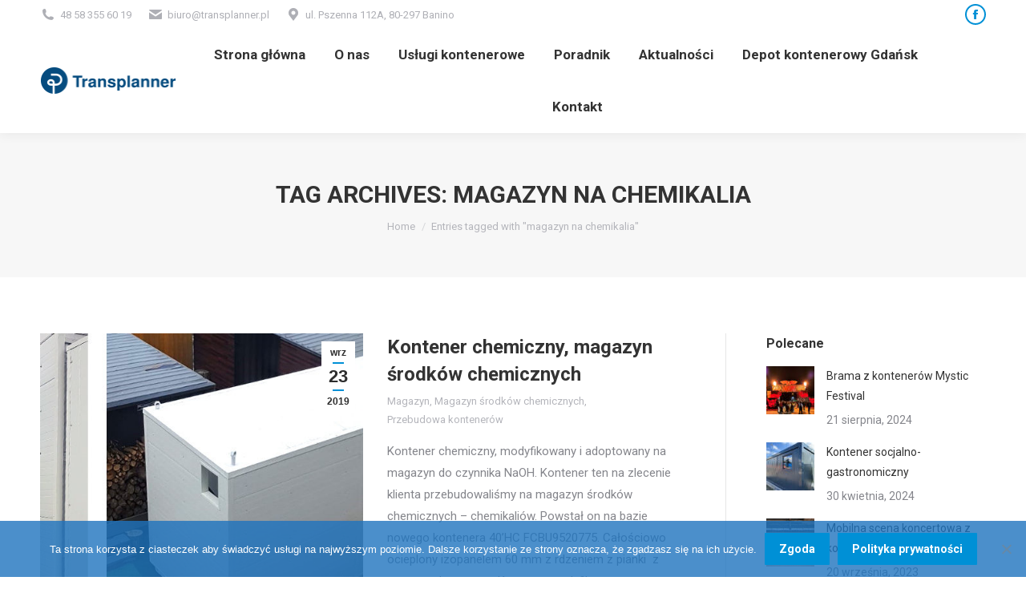

--- FILE ---
content_type: text/html; charset=UTF-8
request_url: https://www.transplanner.pl/tag/magazyn-na-chemikalia/
body_size: 21072
content:
<!DOCTYPE html>
<!--[if !(IE 6) | !(IE 7) | !(IE 8)  ]><!-->
<html lang="pl-PL" class="no-js">
<!--<![endif]-->
<head>
	<meta charset="UTF-8" />
		<meta name="viewport" content="width=device-width, initial-scale=1, maximum-scale=1, user-scalable=0">
		<meta name="theme-color" content="#0090d6"/>	<link rel="profile" href="https://gmpg.org/xfn/11" />
	<meta name='robots' content='index, follow, max-image-preview:large, max-snippet:-1, max-video-preview:-1' />
<!-- Jetpack Site Verification Tags -->
<meta name="google-site-verification" content="7uvq2GbfEUK2UF8LnNMTXHCHrCYY1F8f_HdDpYs6VVU" />
<!-- Google tag (gtag.js) Consent Mode dataLayer added by Site Kit -->
<script id='google_gtagjs-js-consent-mode-data-layer'>
window.dataLayer = window.dataLayer || [];function gtag(){dataLayer.push(arguments);}
gtag('consent', 'default', {"ad_personalization":"denied","ad_storage":"denied","ad_user_data":"denied","analytics_storage":"denied","functionality_storage":"denied","security_storage":"denied","personalization_storage":"denied","region":["AT","BE","BG","CH","CY","CZ","DE","DK","EE","ES","FI","FR","GB","GR","HR","HU","IE","IS","IT","LI","LT","LU","LV","MT","NL","NO","PL","PT","RO","SE","SI","SK"],"wait_for_update":500});
window._googlesitekitConsentCategoryMap = {"statistics":["analytics_storage"],"marketing":["ad_storage","ad_user_data","ad_personalization"],"functional":["functionality_storage","security_storage"],"preferences":["personalization_storage"]};
window._googlesitekitConsents = {"ad_personalization":"denied","ad_storage":"denied","ad_user_data":"denied","analytics_storage":"denied","functionality_storage":"denied","security_storage":"denied","personalization_storage":"denied","region":["AT","BE","BG","CH","CY","CZ","DE","DK","EE","ES","FI","FR","GB","GR","HR","HU","IE","IS","IT","LI","LT","LU","LV","MT","NL","NO","PL","PT","RO","SE","SI","SK"],"wait_for_update":500}</script>
<!-- End Google tag (gtag.js) Consent Mode dataLayer added by Site Kit -->
			
	<!-- This site is optimized with the Yoast SEO Premium plugin v23.2 (Yoast SEO v23.2) - https://yoast.com/wordpress/plugins/seo/ -->
	<title>magazyn na chemikalia - Transplanner - kontenery, sprzedaż, przebudowa kontenerów, transport kontenerów</title>
	<link rel="canonical" href="https://www.transplanner.pl/tag/magazyn-na-chemikalia/" />
	<meta property="og:locale" content="pl_PL" />
	<meta property="og:type" content="article" />
	<meta property="og:title" content="Archiwa: magazyn na chemikalia" />
	<meta property="og:url" content="https://www.transplanner.pl/tag/magazyn-na-chemikalia/" />
	<meta property="og:site_name" content="Transplanner - kontenery, sprzedaż, przebudowa kontenerów, transport kontenerów" />
	<meta property="og:image" content="https://www.transplanner.pl/wp-content/uploads/2019/04/uniwersal_FB_grafika.jpg" />
	<meta property="og:image:width" content="1000" />
	<meta property="og:image:height" content="1000" />
	<meta property="og:image:type" content="image/jpeg" />
	<meta name="twitter:card" content="summary_large_image" />
	<script type="application/ld+json" class="yoast-schema-graph">{"@context":"https://schema.org","@graph":[{"@type":"CollectionPage","@id":"https://www.transplanner.pl/tag/magazyn-na-chemikalia/","url":"https://www.transplanner.pl/tag/magazyn-na-chemikalia/","name":"magazyn na chemikalia - Transplanner - kontenery, sprzedaż, przebudowa kontenerów, transport kontenerów","isPartOf":{"@id":"https://www.transplanner.pl/#website"},"primaryImageOfPage":{"@id":"https://www.transplanner.pl/tag/magazyn-na-chemikalia/#primaryimage"},"image":{"@id":"https://www.transplanner.pl/tag/magazyn-na-chemikalia/#primaryimage"},"thumbnailUrl":"https://www.transplanner.pl/wp-content/uploads/2019/09/40naoh_1.jpg","breadcrumb":{"@id":"https://www.transplanner.pl/tag/magazyn-na-chemikalia/#breadcrumb"},"inLanguage":"pl-PL"},{"@type":"ImageObject","inLanguage":"pl-PL","@id":"https://www.transplanner.pl/tag/magazyn-na-chemikalia/#primaryimage","url":"https://www.transplanner.pl/wp-content/uploads/2019/09/40naoh_1.jpg","contentUrl":"https://www.transplanner.pl/wp-content/uploads/2019/09/40naoh_1.jpg","width":1000,"height":500,"caption":"Kontener chemiczny modyfikowany na magazyn"},{"@type":"BreadcrumbList","@id":"https://www.transplanner.pl/tag/magazyn-na-chemikalia/#breadcrumb","itemListElement":[{"@type":"ListItem","position":1,"name":"Strona główna","item":"https://www.transplanner.pl/"},{"@type":"ListItem","position":2,"name":"magazyn na chemikalia"}]},{"@type":"WebSite","@id":"https://www.transplanner.pl/#website","url":"https://www.transplanner.pl/","name":"Transplanner - kontenery, sprzedaż, przebudowa kontenerów, transport kontenerów","description":"Sprzedaż i wynajem kontenerów magazynowych, budowlanych i morskich. Transport na terenie Polski.","potentialAction":[{"@type":"SearchAction","target":{"@type":"EntryPoint","urlTemplate":"https://www.transplanner.pl/?s={search_term_string}"},"query-input":"required name=search_term_string"}],"inLanguage":"pl-PL"}]}</script>
	<!-- / Yoast SEO Premium plugin. -->


<link rel='dns-prefetch' href='//www.googletagmanager.com' />
<link rel='dns-prefetch' href='//maps.googleapis.com' />
<link rel='dns-prefetch' href='//stats.wp.com' />
<link rel='dns-prefetch' href='//fonts.googleapis.com' />
<link rel='dns-prefetch' href='//v0.wordpress.com' />
<link rel='dns-prefetch' href='//c0.wp.com' />
<link rel='dns-prefetch' href='//jetpack.wordpress.com' />
<link rel='dns-prefetch' href='//s0.wp.com' />
<link rel='dns-prefetch' href='//public-api.wordpress.com' />
<link rel='dns-prefetch' href='//0.gravatar.com' />
<link rel='dns-prefetch' href='//1.gravatar.com' />
<link rel='dns-prefetch' href='//2.gravatar.com' />
<link rel="alternate" type="application/rss+xml" title="Transplanner - kontenery, sprzedaż, przebudowa kontenerów, transport kontenerów &raquo; Kanał z wpisami" href="https://www.transplanner.pl/feed/" />
<link rel="alternate" type="application/rss+xml" title="Transplanner - kontenery, sprzedaż, przebudowa kontenerów, transport kontenerów &raquo; Kanał z komentarzami" href="https://www.transplanner.pl/comments/feed/" />
<link rel="alternate" type="application/rss+xml" title="Transplanner - kontenery, sprzedaż, przebudowa kontenerów, transport kontenerów &raquo; Kanał z wpisami otagowanymi jako magazyn na chemikalia" href="https://www.transplanner.pl/tag/magazyn-na-chemikalia/feed/" />
<script>
window._wpemojiSettings = {"baseUrl":"https:\/\/s.w.org\/images\/core\/emoji\/15.0.3\/72x72\/","ext":".png","svgUrl":"https:\/\/s.w.org\/images\/core\/emoji\/15.0.3\/svg\/","svgExt":".svg","source":{"concatemoji":"https:\/\/www.transplanner.pl\/wp-includes\/js\/wp-emoji-release.min.js?ver=6.6.2"}};
/*! This file is auto-generated */
!function(i,n){var o,s,e;function c(e){try{var t={supportTests:e,timestamp:(new Date).valueOf()};sessionStorage.setItem(o,JSON.stringify(t))}catch(e){}}function p(e,t,n){e.clearRect(0,0,e.canvas.width,e.canvas.height),e.fillText(t,0,0);var t=new Uint32Array(e.getImageData(0,0,e.canvas.width,e.canvas.height).data),r=(e.clearRect(0,0,e.canvas.width,e.canvas.height),e.fillText(n,0,0),new Uint32Array(e.getImageData(0,0,e.canvas.width,e.canvas.height).data));return t.every(function(e,t){return e===r[t]})}function u(e,t,n){switch(t){case"flag":return n(e,"\ud83c\udff3\ufe0f\u200d\u26a7\ufe0f","\ud83c\udff3\ufe0f\u200b\u26a7\ufe0f")?!1:!n(e,"\ud83c\uddfa\ud83c\uddf3","\ud83c\uddfa\u200b\ud83c\uddf3")&&!n(e,"\ud83c\udff4\udb40\udc67\udb40\udc62\udb40\udc65\udb40\udc6e\udb40\udc67\udb40\udc7f","\ud83c\udff4\u200b\udb40\udc67\u200b\udb40\udc62\u200b\udb40\udc65\u200b\udb40\udc6e\u200b\udb40\udc67\u200b\udb40\udc7f");case"emoji":return!n(e,"\ud83d\udc26\u200d\u2b1b","\ud83d\udc26\u200b\u2b1b")}return!1}function f(e,t,n){var r="undefined"!=typeof WorkerGlobalScope&&self instanceof WorkerGlobalScope?new OffscreenCanvas(300,150):i.createElement("canvas"),a=r.getContext("2d",{willReadFrequently:!0}),o=(a.textBaseline="top",a.font="600 32px Arial",{});return e.forEach(function(e){o[e]=t(a,e,n)}),o}function t(e){var t=i.createElement("script");t.src=e,t.defer=!0,i.head.appendChild(t)}"undefined"!=typeof Promise&&(o="wpEmojiSettingsSupports",s=["flag","emoji"],n.supports={everything:!0,everythingExceptFlag:!0},e=new Promise(function(e){i.addEventListener("DOMContentLoaded",e,{once:!0})}),new Promise(function(t){var n=function(){try{var e=JSON.parse(sessionStorage.getItem(o));if("object"==typeof e&&"number"==typeof e.timestamp&&(new Date).valueOf()<e.timestamp+604800&&"object"==typeof e.supportTests)return e.supportTests}catch(e){}return null}();if(!n){if("undefined"!=typeof Worker&&"undefined"!=typeof OffscreenCanvas&&"undefined"!=typeof URL&&URL.createObjectURL&&"undefined"!=typeof Blob)try{var e="postMessage("+f.toString()+"("+[JSON.stringify(s),u.toString(),p.toString()].join(",")+"));",r=new Blob([e],{type:"text/javascript"}),a=new Worker(URL.createObjectURL(r),{name:"wpTestEmojiSupports"});return void(a.onmessage=function(e){c(n=e.data),a.terminate(),t(n)})}catch(e){}c(n=f(s,u,p))}t(n)}).then(function(e){for(var t in e)n.supports[t]=e[t],n.supports.everything=n.supports.everything&&n.supports[t],"flag"!==t&&(n.supports.everythingExceptFlag=n.supports.everythingExceptFlag&&n.supports[t]);n.supports.everythingExceptFlag=n.supports.everythingExceptFlag&&!n.supports.flag,n.DOMReady=!1,n.readyCallback=function(){n.DOMReady=!0}}).then(function(){return e}).then(function(){var e;n.supports.everything||(n.readyCallback(),(e=n.source||{}).concatemoji?t(e.concatemoji):e.wpemoji&&e.twemoji&&(t(e.twemoji),t(e.wpemoji)))}))}((window,document),window._wpemojiSettings);
</script>
<style id='wp-emoji-styles-inline-css'>

	img.wp-smiley, img.emoji {
		display: inline !important;
		border: none !important;
		box-shadow: none !important;
		height: 1em !important;
		width: 1em !important;
		margin: 0 0.07em !important;
		vertical-align: -0.1em !important;
		background: none !important;
		padding: 0 !important;
	}
</style>
<link rel='stylesheet' id='wp-block-library-css' href='https://c0.wp.com/c/6.6.2/wp-includes/css/dist/block-library/style.min.css' media='all' />
<style id='wp-block-library-theme-inline-css'>
.wp-block-audio :where(figcaption){color:#555;font-size:13px;text-align:center}.is-dark-theme .wp-block-audio :where(figcaption){color:#ffffffa6}.wp-block-audio{margin:0 0 1em}.wp-block-code{border:1px solid #ccc;border-radius:4px;font-family:Menlo,Consolas,monaco,monospace;padding:.8em 1em}.wp-block-embed :where(figcaption){color:#555;font-size:13px;text-align:center}.is-dark-theme .wp-block-embed :where(figcaption){color:#ffffffa6}.wp-block-embed{margin:0 0 1em}.blocks-gallery-caption{color:#555;font-size:13px;text-align:center}.is-dark-theme .blocks-gallery-caption{color:#ffffffa6}:root :where(.wp-block-image figcaption){color:#555;font-size:13px;text-align:center}.is-dark-theme :root :where(.wp-block-image figcaption){color:#ffffffa6}.wp-block-image{margin:0 0 1em}.wp-block-pullquote{border-bottom:4px solid;border-top:4px solid;color:currentColor;margin-bottom:1.75em}.wp-block-pullquote cite,.wp-block-pullquote footer,.wp-block-pullquote__citation{color:currentColor;font-size:.8125em;font-style:normal;text-transform:uppercase}.wp-block-quote{border-left:.25em solid;margin:0 0 1.75em;padding-left:1em}.wp-block-quote cite,.wp-block-quote footer{color:currentColor;font-size:.8125em;font-style:normal;position:relative}.wp-block-quote.has-text-align-right{border-left:none;border-right:.25em solid;padding-left:0;padding-right:1em}.wp-block-quote.has-text-align-center{border:none;padding-left:0}.wp-block-quote.is-large,.wp-block-quote.is-style-large,.wp-block-quote.is-style-plain{border:none}.wp-block-search .wp-block-search__label{font-weight:700}.wp-block-search__button{border:1px solid #ccc;padding:.375em .625em}:where(.wp-block-group.has-background){padding:1.25em 2.375em}.wp-block-separator.has-css-opacity{opacity:.4}.wp-block-separator{border:none;border-bottom:2px solid;margin-left:auto;margin-right:auto}.wp-block-separator.has-alpha-channel-opacity{opacity:1}.wp-block-separator:not(.is-style-wide):not(.is-style-dots){width:100px}.wp-block-separator.has-background:not(.is-style-dots){border-bottom:none;height:1px}.wp-block-separator.has-background:not(.is-style-wide):not(.is-style-dots){height:2px}.wp-block-table{margin:0 0 1em}.wp-block-table td,.wp-block-table th{word-break:normal}.wp-block-table :where(figcaption){color:#555;font-size:13px;text-align:center}.is-dark-theme .wp-block-table :where(figcaption){color:#ffffffa6}.wp-block-video :where(figcaption){color:#555;font-size:13px;text-align:center}.is-dark-theme .wp-block-video :where(figcaption){color:#ffffffa6}.wp-block-video{margin:0 0 1em}:root :where(.wp-block-template-part.has-background){margin-bottom:0;margin-top:0;padding:1.25em 2.375em}
</style>
<link rel='stylesheet' id='mediaelement-css' href='https://c0.wp.com/c/6.6.2/wp-includes/js/mediaelement/mediaelementplayer-legacy.min.css' media='all' />
<link rel='stylesheet' id='wp-mediaelement-css' href='https://c0.wp.com/c/6.6.2/wp-includes/js/mediaelement/wp-mediaelement.min.css' media='all' />
<style id='jetpack-sharing-buttons-style-inline-css'>
.jetpack-sharing-buttons__services-list{display:flex;flex-direction:row;flex-wrap:wrap;gap:0;list-style-type:none;margin:5px;padding:0}.jetpack-sharing-buttons__services-list.has-small-icon-size{font-size:12px}.jetpack-sharing-buttons__services-list.has-normal-icon-size{font-size:16px}.jetpack-sharing-buttons__services-list.has-large-icon-size{font-size:24px}.jetpack-sharing-buttons__services-list.has-huge-icon-size{font-size:36px}@media print{.jetpack-sharing-buttons__services-list{display:none!important}}.editor-styles-wrapper .wp-block-jetpack-sharing-buttons{gap:0;padding-inline-start:0}ul.jetpack-sharing-buttons__services-list.has-background{padding:1.25em 2.375em}
</style>
<style id='classic-theme-styles-inline-css'>
/*! This file is auto-generated */
.wp-block-button__link{color:#fff;background-color:#32373c;border-radius:9999px;box-shadow:none;text-decoration:none;padding:calc(.667em + 2px) calc(1.333em + 2px);font-size:1.125em}.wp-block-file__button{background:#32373c;color:#fff;text-decoration:none}
</style>
<style id='global-styles-inline-css'>
:root{--wp--preset--aspect-ratio--square: 1;--wp--preset--aspect-ratio--4-3: 4/3;--wp--preset--aspect-ratio--3-4: 3/4;--wp--preset--aspect-ratio--3-2: 3/2;--wp--preset--aspect-ratio--2-3: 2/3;--wp--preset--aspect-ratio--16-9: 16/9;--wp--preset--aspect-ratio--9-16: 9/16;--wp--preset--color--black: #000000;--wp--preset--color--cyan-bluish-gray: #abb8c3;--wp--preset--color--white: #FFF;--wp--preset--color--pale-pink: #f78da7;--wp--preset--color--vivid-red: #cf2e2e;--wp--preset--color--luminous-vivid-orange: #ff6900;--wp--preset--color--luminous-vivid-amber: #fcb900;--wp--preset--color--light-green-cyan: #7bdcb5;--wp--preset--color--vivid-green-cyan: #00d084;--wp--preset--color--pale-cyan-blue: #8ed1fc;--wp--preset--color--vivid-cyan-blue: #0693e3;--wp--preset--color--vivid-purple: #9b51e0;--wp--preset--color--accent: #0090d6;--wp--preset--color--dark-gray: #111;--wp--preset--color--light-gray: #767676;--wp--preset--gradient--vivid-cyan-blue-to-vivid-purple: linear-gradient(135deg,rgba(6,147,227,1) 0%,rgb(155,81,224) 100%);--wp--preset--gradient--light-green-cyan-to-vivid-green-cyan: linear-gradient(135deg,rgb(122,220,180) 0%,rgb(0,208,130) 100%);--wp--preset--gradient--luminous-vivid-amber-to-luminous-vivid-orange: linear-gradient(135deg,rgba(252,185,0,1) 0%,rgba(255,105,0,1) 100%);--wp--preset--gradient--luminous-vivid-orange-to-vivid-red: linear-gradient(135deg,rgba(255,105,0,1) 0%,rgb(207,46,46) 100%);--wp--preset--gradient--very-light-gray-to-cyan-bluish-gray: linear-gradient(135deg,rgb(238,238,238) 0%,rgb(169,184,195) 100%);--wp--preset--gradient--cool-to-warm-spectrum: linear-gradient(135deg,rgb(74,234,220) 0%,rgb(151,120,209) 20%,rgb(207,42,186) 40%,rgb(238,44,130) 60%,rgb(251,105,98) 80%,rgb(254,248,76) 100%);--wp--preset--gradient--blush-light-purple: linear-gradient(135deg,rgb(255,206,236) 0%,rgb(152,150,240) 100%);--wp--preset--gradient--blush-bordeaux: linear-gradient(135deg,rgb(254,205,165) 0%,rgb(254,45,45) 50%,rgb(107,0,62) 100%);--wp--preset--gradient--luminous-dusk: linear-gradient(135deg,rgb(255,203,112) 0%,rgb(199,81,192) 50%,rgb(65,88,208) 100%);--wp--preset--gradient--pale-ocean: linear-gradient(135deg,rgb(255,245,203) 0%,rgb(182,227,212) 50%,rgb(51,167,181) 100%);--wp--preset--gradient--electric-grass: linear-gradient(135deg,rgb(202,248,128) 0%,rgb(113,206,126) 100%);--wp--preset--gradient--midnight: linear-gradient(135deg,rgb(2,3,129) 0%,rgb(40,116,252) 100%);--wp--preset--font-size--small: 13px;--wp--preset--font-size--medium: 20px;--wp--preset--font-size--large: 36px;--wp--preset--font-size--x-large: 42px;--wp--preset--spacing--20: 0.44rem;--wp--preset--spacing--30: 0.67rem;--wp--preset--spacing--40: 1rem;--wp--preset--spacing--50: 1.5rem;--wp--preset--spacing--60: 2.25rem;--wp--preset--spacing--70: 3.38rem;--wp--preset--spacing--80: 5.06rem;--wp--preset--shadow--natural: 6px 6px 9px rgba(0, 0, 0, 0.2);--wp--preset--shadow--deep: 12px 12px 50px rgba(0, 0, 0, 0.4);--wp--preset--shadow--sharp: 6px 6px 0px rgba(0, 0, 0, 0.2);--wp--preset--shadow--outlined: 6px 6px 0px -3px rgba(255, 255, 255, 1), 6px 6px rgba(0, 0, 0, 1);--wp--preset--shadow--crisp: 6px 6px 0px rgba(0, 0, 0, 1);}:where(.is-layout-flex){gap: 0.5em;}:where(.is-layout-grid){gap: 0.5em;}body .is-layout-flex{display: flex;}.is-layout-flex{flex-wrap: wrap;align-items: center;}.is-layout-flex > :is(*, div){margin: 0;}body .is-layout-grid{display: grid;}.is-layout-grid > :is(*, div){margin: 0;}:where(.wp-block-columns.is-layout-flex){gap: 2em;}:where(.wp-block-columns.is-layout-grid){gap: 2em;}:where(.wp-block-post-template.is-layout-flex){gap: 1.25em;}:where(.wp-block-post-template.is-layout-grid){gap: 1.25em;}.has-black-color{color: var(--wp--preset--color--black) !important;}.has-cyan-bluish-gray-color{color: var(--wp--preset--color--cyan-bluish-gray) !important;}.has-white-color{color: var(--wp--preset--color--white) !important;}.has-pale-pink-color{color: var(--wp--preset--color--pale-pink) !important;}.has-vivid-red-color{color: var(--wp--preset--color--vivid-red) !important;}.has-luminous-vivid-orange-color{color: var(--wp--preset--color--luminous-vivid-orange) !important;}.has-luminous-vivid-amber-color{color: var(--wp--preset--color--luminous-vivid-amber) !important;}.has-light-green-cyan-color{color: var(--wp--preset--color--light-green-cyan) !important;}.has-vivid-green-cyan-color{color: var(--wp--preset--color--vivid-green-cyan) !important;}.has-pale-cyan-blue-color{color: var(--wp--preset--color--pale-cyan-blue) !important;}.has-vivid-cyan-blue-color{color: var(--wp--preset--color--vivid-cyan-blue) !important;}.has-vivid-purple-color{color: var(--wp--preset--color--vivid-purple) !important;}.has-black-background-color{background-color: var(--wp--preset--color--black) !important;}.has-cyan-bluish-gray-background-color{background-color: var(--wp--preset--color--cyan-bluish-gray) !important;}.has-white-background-color{background-color: var(--wp--preset--color--white) !important;}.has-pale-pink-background-color{background-color: var(--wp--preset--color--pale-pink) !important;}.has-vivid-red-background-color{background-color: var(--wp--preset--color--vivid-red) !important;}.has-luminous-vivid-orange-background-color{background-color: var(--wp--preset--color--luminous-vivid-orange) !important;}.has-luminous-vivid-amber-background-color{background-color: var(--wp--preset--color--luminous-vivid-amber) !important;}.has-light-green-cyan-background-color{background-color: var(--wp--preset--color--light-green-cyan) !important;}.has-vivid-green-cyan-background-color{background-color: var(--wp--preset--color--vivid-green-cyan) !important;}.has-pale-cyan-blue-background-color{background-color: var(--wp--preset--color--pale-cyan-blue) !important;}.has-vivid-cyan-blue-background-color{background-color: var(--wp--preset--color--vivid-cyan-blue) !important;}.has-vivid-purple-background-color{background-color: var(--wp--preset--color--vivid-purple) !important;}.has-black-border-color{border-color: var(--wp--preset--color--black) !important;}.has-cyan-bluish-gray-border-color{border-color: var(--wp--preset--color--cyan-bluish-gray) !important;}.has-white-border-color{border-color: var(--wp--preset--color--white) !important;}.has-pale-pink-border-color{border-color: var(--wp--preset--color--pale-pink) !important;}.has-vivid-red-border-color{border-color: var(--wp--preset--color--vivid-red) !important;}.has-luminous-vivid-orange-border-color{border-color: var(--wp--preset--color--luminous-vivid-orange) !important;}.has-luminous-vivid-amber-border-color{border-color: var(--wp--preset--color--luminous-vivid-amber) !important;}.has-light-green-cyan-border-color{border-color: var(--wp--preset--color--light-green-cyan) !important;}.has-vivid-green-cyan-border-color{border-color: var(--wp--preset--color--vivid-green-cyan) !important;}.has-pale-cyan-blue-border-color{border-color: var(--wp--preset--color--pale-cyan-blue) !important;}.has-vivid-cyan-blue-border-color{border-color: var(--wp--preset--color--vivid-cyan-blue) !important;}.has-vivid-purple-border-color{border-color: var(--wp--preset--color--vivid-purple) !important;}.has-vivid-cyan-blue-to-vivid-purple-gradient-background{background: var(--wp--preset--gradient--vivid-cyan-blue-to-vivid-purple) !important;}.has-light-green-cyan-to-vivid-green-cyan-gradient-background{background: var(--wp--preset--gradient--light-green-cyan-to-vivid-green-cyan) !important;}.has-luminous-vivid-amber-to-luminous-vivid-orange-gradient-background{background: var(--wp--preset--gradient--luminous-vivid-amber-to-luminous-vivid-orange) !important;}.has-luminous-vivid-orange-to-vivid-red-gradient-background{background: var(--wp--preset--gradient--luminous-vivid-orange-to-vivid-red) !important;}.has-very-light-gray-to-cyan-bluish-gray-gradient-background{background: var(--wp--preset--gradient--very-light-gray-to-cyan-bluish-gray) !important;}.has-cool-to-warm-spectrum-gradient-background{background: var(--wp--preset--gradient--cool-to-warm-spectrum) !important;}.has-blush-light-purple-gradient-background{background: var(--wp--preset--gradient--blush-light-purple) !important;}.has-blush-bordeaux-gradient-background{background: var(--wp--preset--gradient--blush-bordeaux) !important;}.has-luminous-dusk-gradient-background{background: var(--wp--preset--gradient--luminous-dusk) !important;}.has-pale-ocean-gradient-background{background: var(--wp--preset--gradient--pale-ocean) !important;}.has-electric-grass-gradient-background{background: var(--wp--preset--gradient--electric-grass) !important;}.has-midnight-gradient-background{background: var(--wp--preset--gradient--midnight) !important;}.has-small-font-size{font-size: var(--wp--preset--font-size--small) !important;}.has-medium-font-size{font-size: var(--wp--preset--font-size--medium) !important;}.has-large-font-size{font-size: var(--wp--preset--font-size--large) !important;}.has-x-large-font-size{font-size: var(--wp--preset--font-size--x-large) !important;}
:where(.wp-block-post-template.is-layout-flex){gap: 1.25em;}:where(.wp-block-post-template.is-layout-grid){gap: 1.25em;}
:where(.wp-block-columns.is-layout-flex){gap: 2em;}:where(.wp-block-columns.is-layout-grid){gap: 2em;}
:root :where(.wp-block-pullquote){font-size: 1.5em;line-height: 1.6;}
</style>
<link rel='stylesheet' id='contact-form-7-css' href='https://www.transplanner.pl/wp-content/plugins/contact-form-7/includes/css/styles.css?ver=5.9.8' media='all' />
<link rel='stylesheet' id='cookie-notice-front-css' href='https://www.transplanner.pl/wp-content/plugins/cookie-notice/css/front.min.css?ver=2.4.18' media='all' />
<link rel='stylesheet' id='the7-font-css' href='https://www.transplanner.pl/wp-content/themes/dt-the7/fonts/icomoon-the7-font/icomoon-the7-font.min.css?ver=11.14.2' media='all' />
<link rel='stylesheet' id='the7-awesome-fonts-css' href='https://www.transplanner.pl/wp-content/themes/dt-the7/fonts/FontAwesome/css/all.min.css?ver=11.14.2' media='all' />
<link rel='stylesheet' id='the7-awesome-fonts-back-css' href='https://www.transplanner.pl/wp-content/themes/dt-the7/fonts/FontAwesome/back-compat.min.css?ver=11.14.2' media='all' />
<link rel='stylesheet' id='the7-Defaults-css' href='https://www.transplanner.pl/wp-content/uploads/smile_fonts/Defaults/Defaults.css?ver=6.6.2' media='all' />
<link rel='stylesheet' id='the7-icomoon-font-awesome-14x14-css' href='https://www.transplanner.pl/wp-content/uploads/smile_fonts/icomoon-font-awesome-14x14/icomoon-font-awesome-14x14.css?ver=6.6.2' media='all' />
<link rel='stylesheet' id='tablepress-default-css' href='https://www.transplanner.pl/wp-content/plugins/tablepress/css/build/default.css?ver=2.4.1' media='all' />
<link rel='stylesheet' id='js_composer_front-css' href='//www.transplanner.pl/wp-content/uploads/js_composer/js_composer_front_custom.css?ver=7.8' media='all' />
<link rel='stylesheet' id='dt-web-fonts-css' href='https://fonts.googleapis.com/css?family=Roboto:400,600,700%7CRoboto+Condensed:400,600,700' media='all' />
<link rel='stylesheet' id='dt-main-css' href='https://www.transplanner.pl/wp-content/themes/dt-the7/css/main.min.css?ver=11.14.2' media='all' />
<style id='dt-main-inline-css'>
body #load {
  display: block;
  height: 100%;
  overflow: hidden;
  position: fixed;
  width: 100%;
  z-index: 9901;
  opacity: 1;
  visibility: visible;
  transition: all .35s ease-out;
}
.load-wrap {
  width: 100%;
  height: 100%;
  background-position: center center;
  background-repeat: no-repeat;
  text-align: center;
  display: -ms-flexbox;
  display: -ms-flex;
  display: flex;
  -ms-align-items: center;
  -ms-flex-align: center;
  align-items: center;
  -ms-flex-flow: column wrap;
  flex-flow: column wrap;
  -ms-flex-pack: center;
  -ms-justify-content: center;
  justify-content: center;
}
.load-wrap > svg {
  position: absolute;
  top: 50%;
  left: 50%;
  transform: translate(-50%,-50%);
}
#load {
  background: var(--the7-elementor-beautiful-loading-bg,#ffffff);
  --the7-beautiful-spinner-color2: var(--the7-beautiful-spinner-color,rgba(51,51,51,0.3));
}

</style>
<link rel='stylesheet' id='the7-custom-scrollbar-css' href='https://www.transplanner.pl/wp-content/themes/dt-the7/lib/custom-scrollbar/custom-scrollbar.min.css?ver=11.14.2' media='all' />
<link rel='stylesheet' id='the7-wpbakery-css' href='https://www.transplanner.pl/wp-content/themes/dt-the7/css/wpbakery.min.css?ver=11.14.2' media='all' />
<link rel='stylesheet' id='the7-core-css' href='https://www.transplanner.pl/wp-content/plugins/dt-the7-core/assets/css/post-type.min.css?ver=2.7.10' media='all' />
<link rel='stylesheet' id='the7-css-vars-css' href='https://www.transplanner.pl/wp-content/uploads/the7-css/css-vars.css?ver=2973e4efcf2f' media='all' />
<link rel='stylesheet' id='dt-custom-css' href='https://www.transplanner.pl/wp-content/uploads/the7-css/custom.css?ver=2973e4efcf2f' media='all' />
<link rel='stylesheet' id='dt-media-css' href='https://www.transplanner.pl/wp-content/uploads/the7-css/media.css?ver=2973e4efcf2f' media='all' />
<link rel='stylesheet' id='the7-mega-menu-css' href='https://www.transplanner.pl/wp-content/uploads/the7-css/mega-menu.css?ver=2973e4efcf2f' media='all' />
<link rel='stylesheet' id='the7-elements-albums-portfolio-css' href='https://www.transplanner.pl/wp-content/uploads/the7-css/the7-elements-albums-portfolio.css?ver=2973e4efcf2f' media='all' />
<link rel='stylesheet' id='the7-elements-css' href='https://www.transplanner.pl/wp-content/uploads/the7-css/post-type-dynamic.css?ver=2973e4efcf2f' media='all' />
<link rel='stylesheet' id='style-css' href='https://www.transplanner.pl/wp-content/themes/dt-the7/style.css?ver=11.14.2' media='all' />
<link rel='stylesheet' id='ultimate-vc-addons-style-min-css' href='https://www.transplanner.pl/wp-content/plugins/Ultimate_VC_Addons/assets/min-css/ultimate.min.css?ver=3.19.22' media='all' />
<link rel='stylesheet' id='ultimate-vc-addons-icons-css' href='https://www.transplanner.pl/wp-content/plugins/Ultimate_VC_Addons/assets/css/icons.css?ver=3.19.22' media='all' />
<link rel='stylesheet' id='ultimate-vc-addons-vidcons-css' href='https://www.transplanner.pl/wp-content/plugins/Ultimate_VC_Addons/assets/fonts/vidcons.css?ver=3.19.22' media='all' />
<link rel='stylesheet' id='ultimate-vc-addons-selected-google-fonts-style-css' href='https://fonts.googleapis.com/css?family=Montserrat:normal,700' media='all' />
<link rel='stylesheet' id='jetpack_css-css' href='https://c0.wp.com/p/jetpack/13.7/css/jetpack.css' media='all' />
<script src="https://c0.wp.com/c/6.6.2/wp-includes/js/jquery/jquery.min.js" id="jquery-core-js"></script>
<script src="https://c0.wp.com/c/6.6.2/wp-includes/js/jquery/jquery-migrate.min.js" id="jquery-migrate-js"></script>
<script id="cookie-notice-front-js-before">
var cnArgs = {"ajaxUrl":"https:\/\/www.transplanner.pl\/wp-admin\/admin-ajax.php","nonce":"8c65768357","hideEffect":"slide","position":"bottom","onScroll":false,"onScrollOffset":100,"onClick":false,"cookieName":"cookie_notice_accepted","cookieTime":2592000,"cookieTimeRejected":2592000,"globalCookie":false,"redirection":false,"cache":false,"revokeCookies":false,"revokeCookiesOpt":"automatic"};
</script>
<script src="https://www.transplanner.pl/wp-content/plugins/cookie-notice/js/front.min.js?ver=2.4.18" id="cookie-notice-front-js"></script>
<script src="//www.transplanner.pl/wp-content/plugins/revslider/sr6/assets/js/rbtools.min.js?ver=6.7.16" async id="tp-tools-js"></script>
<script src="//www.transplanner.pl/wp-content/plugins/revslider/sr6/assets/js/rs6.min.js?ver=6.7.16" async id="revmin-js"></script>
<script id="dt-above-fold-js-extra">
var dtLocal = {"themeUrl":"https:\/\/www.transplanner.pl\/wp-content\/themes\/dt-the7","passText":"To view this protected post, enter the password below:","moreButtonText":{"loading":"Loading...","loadMore":"Load more"},"postID":"1863","ajaxurl":"https:\/\/www.transplanner.pl\/wp-admin\/admin-ajax.php","REST":{"baseUrl":"https:\/\/www.transplanner.pl\/wp-json\/the7\/v1","endpoints":{"sendMail":"\/send-mail"}},"contactMessages":{"required":"Jedno z p\u00f3l zawiera b\u0142\u0105d. Prosimy o sprawdzenie i popraw\u0119.","terms":"Please accept the privacy policy.","fillTheCaptchaError":"Please, fill the captcha."},"captchaSiteKey":"6LdMK6AUAAAAAEk_Sk5ga8w3KqwCxeTKs_Z9_Oex","ajaxNonce":"1bdb66e12d","pageData":{"type":"archive","template":"archive","layout":"masonry"},"themeSettings":{"smoothScroll":"off","lazyLoading":false,"desktopHeader":{"height":100},"ToggleCaptionEnabled":"disabled","ToggleCaption":"Navigation","floatingHeader":{"showAfter":150,"showMenu":true,"height":60,"logo":{"showLogo":true,"html":"<img class=\" preload-me\" src=\"https:\/\/www.transplanner.pl\/wp-content\/uploads\/2018\/11\/logo-transplanner_m.png\" srcset=\"https:\/\/www.transplanner.pl\/wp-content\/uploads\/2018\/11\/logo-transplanner_m.png 173w, https:\/\/www.transplanner.pl\/wp-content\/uploads\/2018\/11\/logo-transplanner_m.png 173w\" width=\"173\" height=\"36\"   sizes=\"173px\" alt=\"Transplanner - kontenery, sprzeda\u017c, przebudowa kontener\u00f3w, transport kontener\u00f3w\" \/>","url":"https:\/\/www.transplanner.pl\/"}},"topLine":{"floatingTopLine":{"logo":{"showLogo":false,"html":""}}},"mobileHeader":{"firstSwitchPoint":1070,"secondSwitchPoint":778,"firstSwitchPointHeight":60,"secondSwitchPointHeight":60,"mobileToggleCaptionEnabled":"disabled","mobileToggleCaption":"Menu"},"stickyMobileHeaderFirstSwitch":{"logo":{"html":"<img class=\" preload-me\" src=\"https:\/\/www.transplanner.pl\/wp-content\/uploads\/2018\/11\/logo-transplanner_m.png\" srcset=\"https:\/\/www.transplanner.pl\/wp-content\/uploads\/2018\/11\/logo-transplanner_m.png 173w, https:\/\/www.transplanner.pl\/wp-content\/uploads\/2018\/11\/logo-transplanner_m.png 173w\" width=\"173\" height=\"36\"   sizes=\"173px\" alt=\"Transplanner - kontenery, sprzeda\u017c, przebudowa kontener\u00f3w, transport kontener\u00f3w\" \/>"}},"stickyMobileHeaderSecondSwitch":{"logo":{"html":"<img class=\" preload-me\" src=\"https:\/\/www.transplanner.pl\/wp-content\/uploads\/2018\/11\/logo-transplanner_m.png\" srcset=\"https:\/\/www.transplanner.pl\/wp-content\/uploads\/2018\/11\/logo-transplanner_m.png 173w, https:\/\/www.transplanner.pl\/wp-content\/uploads\/2018\/11\/logo-transplanner_m.png 173w\" width=\"173\" height=\"36\"   sizes=\"173px\" alt=\"Transplanner - kontenery, sprzeda\u017c, przebudowa kontener\u00f3w, transport kontener\u00f3w\" \/>"}},"sidebar":{"switchPoint":990},"boxedWidth":"1340px"},"VCMobileScreenWidth":"768"};
var dtShare = {"shareButtonText":{"facebook":"Share on Facebook","twitter":"Share on X","pinterest":"Pin it","linkedin":"Share on Linkedin","whatsapp":"Share on Whatsapp"},"overlayOpacity":"85"};
</script>
<script src="https://www.transplanner.pl/wp-content/themes/dt-the7/js/above-the-fold.min.js?ver=11.14.2" id="dt-above-fold-js"></script>

<!-- Google tag (gtag.js) snippet added by Site Kit -->

<!-- Google Analytics snippet added by Site Kit -->
<script src="https://www.googletagmanager.com/gtag/js?id=GT-MBH89GR" id="google_gtagjs-js" async></script>
<script id="google_gtagjs-js-after">
window.dataLayer = window.dataLayer || [];function gtag(){dataLayer.push(arguments);}
gtag("set","linker",{"domains":["www.transplanner.pl"]});
gtag("js", new Date());
gtag("set", "developer_id.dZTNiMT", true);
gtag("config", "GT-MBH89GR");
</script>

<!-- End Google tag (gtag.js) snippet added by Site Kit -->
<script src="https://www.transplanner.pl/wp-content/plugins/Ultimate_VC_Addons/assets/min-js/modernizr-custom.min.js?ver=3.19.22" id="ultimate-vc-addons-modernizr-js"></script>
<script src="https://www.transplanner.pl/wp-content/plugins/Ultimate_VC_Addons/assets/min-js/jquery-ui.min.js?ver=3.19.22" id="jquery_ui-js"></script>
<script src="https://maps.googleapis.com/maps/api/js" id="ultimate-vc-addons-googleapis-js"></script>
<script src="https://c0.wp.com/c/6.6.2/wp-includes/js/jquery/ui/core.min.js" id="jquery-ui-core-js"></script>
<script src="https://c0.wp.com/c/6.6.2/wp-includes/js/jquery/ui/mouse.min.js" id="jquery-ui-mouse-js"></script>
<script src="https://c0.wp.com/c/6.6.2/wp-includes/js/jquery/ui/slider.min.js" id="jquery-ui-slider-js"></script>
<script src="https://www.transplanner.pl/wp-content/plugins/Ultimate_VC_Addons/assets/min-js/jquery-ui-labeledslider.min.js?ver=3.19.22" id="ultimate-vc-addons_range_tick-js"></script>
<script src="https://www.transplanner.pl/wp-content/plugins/Ultimate_VC_Addons/assets/min-js/ultimate.min.js?ver=3.19.22" id="ultimate-vc-addons-script-js"></script>
<script src="https://www.transplanner.pl/wp-content/plugins/Ultimate_VC_Addons/assets/min-js/modal-all.min.js?ver=3.19.22" id="ultimate-vc-addons-modal-all-js"></script>
<script src="https://www.transplanner.pl/wp-content/plugins/Ultimate_VC_Addons/assets/min-js/jparallax.min.js?ver=3.19.22" id="ultimate-vc-addons-jquery.shake-js"></script>
<script src="https://www.transplanner.pl/wp-content/plugins/Ultimate_VC_Addons/assets/min-js/vhparallax.min.js?ver=3.19.22" id="ultimate-vc-addons-jquery.vhparallax-js"></script>
<script src="https://www.transplanner.pl/wp-content/plugins/Ultimate_VC_Addons/assets/min-js/ultimate_bg.min.js?ver=3.19.22" id="ultimate-vc-addons-row-bg-js"></script>
<script src="https://www.transplanner.pl/wp-content/plugins/Ultimate_VC_Addons/assets/min-js/mb-YTPlayer.min.js?ver=3.19.22" id="ultimate-vc-addons-jquery.ytplayer-js"></script>
<script></script><link rel="https://api.w.org/" href="https://www.transplanner.pl/wp-json/" /><link rel="alternate" title="JSON" type="application/json" href="https://www.transplanner.pl/wp-json/wp/v2/tags/342" /><link rel="EditURI" type="application/rsd+xml" title="RSD" href="https://www.transplanner.pl/xmlrpc.php?rsd" />
<meta name="generator" content="WordPress 6.6.2" />

		<!-- GA Google Analytics @ https://m0n.co/ga -->
		<script async src="https://www.googletagmanager.com/gtag/js?id=UA-138985326-1"></script>
		<script>
			window.dataLayer = window.dataLayer || [];
			function gtag(){dataLayer.push(arguments);}
			gtag('js', new Date());
			gtag('config', 'UA-138985326-1');
		</script>

	<meta name="generator" content="Site Kit by Google 1.135.0" />	<style>img#wpstats{display:none}</style>
		<meta name="generator" content="Powered by WPBakery Page Builder - drag and drop page builder for WordPress."/>
<meta name="generator" content="Powered by Slider Revolution 6.7.16 - responsive, Mobile-Friendly Slider Plugin for WordPress with comfortable drag and drop interface." />
<script type="text/javascript" id="the7-loader-script">
document.addEventListener("DOMContentLoaded", function(event) {
	var load = document.getElementById("load");
	if(!load.classList.contains('loader-removed')){
		var removeLoading = setTimeout(function() {
			load.className += " loader-removed";
		}, 300);
	}
});
</script>
		<link rel="icon" href="https://www.transplanner.pl/wp-content/uploads/2018/11/cropped-transplanner_ikona-32x32.png" sizes="32x32" />
<link rel="icon" href="https://www.transplanner.pl/wp-content/uploads/2018/11/cropped-transplanner_ikona-192x192.png" sizes="192x192" />
<link rel="apple-touch-icon" href="https://www.transplanner.pl/wp-content/uploads/2018/11/cropped-transplanner_ikona-180x180.png" />
<meta name="msapplication-TileImage" content="https://www.transplanner.pl/wp-content/uploads/2018/11/cropped-transplanner_ikona-270x270.png" />
<script>function setREVStartSize(e){
			//window.requestAnimationFrame(function() {
				window.RSIW = window.RSIW===undefined ? window.innerWidth : window.RSIW;
				window.RSIH = window.RSIH===undefined ? window.innerHeight : window.RSIH;
				try {
					var pw = document.getElementById(e.c).parentNode.offsetWidth,
						newh;
					pw = pw===0 || isNaN(pw) || (e.l=="fullwidth" || e.layout=="fullwidth") ? window.RSIW : pw;
					e.tabw = e.tabw===undefined ? 0 : parseInt(e.tabw);
					e.thumbw = e.thumbw===undefined ? 0 : parseInt(e.thumbw);
					e.tabh = e.tabh===undefined ? 0 : parseInt(e.tabh);
					e.thumbh = e.thumbh===undefined ? 0 : parseInt(e.thumbh);
					e.tabhide = e.tabhide===undefined ? 0 : parseInt(e.tabhide);
					e.thumbhide = e.thumbhide===undefined ? 0 : parseInt(e.thumbhide);
					e.mh = e.mh===undefined || e.mh=="" || e.mh==="auto" ? 0 : parseInt(e.mh,0);
					if(e.layout==="fullscreen" || e.l==="fullscreen")
						newh = Math.max(e.mh,window.RSIH);
					else{
						e.gw = Array.isArray(e.gw) ? e.gw : [e.gw];
						for (var i in e.rl) if (e.gw[i]===undefined || e.gw[i]===0) e.gw[i] = e.gw[i-1];
						e.gh = e.el===undefined || e.el==="" || (Array.isArray(e.el) && e.el.length==0)? e.gh : e.el;
						e.gh = Array.isArray(e.gh) ? e.gh : [e.gh];
						for (var i in e.rl) if (e.gh[i]===undefined || e.gh[i]===0) e.gh[i] = e.gh[i-1];
											
						var nl = new Array(e.rl.length),
							ix = 0,
							sl;
						e.tabw = e.tabhide>=pw ? 0 : e.tabw;
						e.thumbw = e.thumbhide>=pw ? 0 : e.thumbw;
						e.tabh = e.tabhide>=pw ? 0 : e.tabh;
						e.thumbh = e.thumbhide>=pw ? 0 : e.thumbh;
						for (var i in e.rl) nl[i] = e.rl[i]<window.RSIW ? 0 : e.rl[i];
						sl = nl[0];
						for (var i in nl) if (sl>nl[i] && nl[i]>0) { sl = nl[i]; ix=i;}
						var m = pw>(e.gw[ix]+e.tabw+e.thumbw) ? 1 : (pw-(e.tabw+e.thumbw)) / (e.gw[ix]);
						newh =  (e.gh[ix] * m) + (e.tabh + e.thumbh);
					}
					var el = document.getElementById(e.c);
					if (el!==null && el) el.style.height = newh+"px";
					el = document.getElementById(e.c+"_wrapper");
					if (el!==null && el) {
						el.style.height = newh+"px";
						el.style.display = "block";
					}
				} catch(e){
					console.log("Failure at Presize of Slider:" + e)
				}
			//});
		  };</script>
<noscript><style> .wpb_animate_when_almost_visible { opacity: 1; }</style></noscript></head>
<body id="the7-body" class="archive tag tag-magazyn-na-chemikalia tag-342 wp-embed-responsive cookies-not-set the7-core-ver-2.7.10 layout-masonry-grid description-on-hover dt-responsive-on right-mobile-menu-close-icon ouside-menu-close-icon mobile-hamburger-close-bg-enable mobile-hamburger-close-bg-hover-enable  fade-medium-mobile-menu-close-icon fade-medium-menu-close-icon srcset-enabled btn-flat custom-btn-color custom-btn-hover-color phantom-fade phantom-shadow-decoration phantom-main-logo-on sticky-mobile-header top-header first-switch-logo-left first-switch-menu-right second-switch-logo-left second-switch-menu-right right-mobile-menu layzr-loading-on popup-message-style the7-ver-11.14.2 dt-fa-compatibility wpb-js-composer js-comp-ver-7.8 vc_responsive">
<!-- The7 11.14.2 -->
<div id="load" class="spinner-loader">
	<div class="load-wrap"><style type="text/css">
    [class*="the7-spinner-animate-"]{
        animation: spinner-animation 1s cubic-bezier(1,1,1,1) infinite;
        x:46.5px;
        y:40px;
        width:7px;
        height:20px;
        fill:var(--the7-beautiful-spinner-color2);
        opacity: 0.2;
    }
    .the7-spinner-animate-2{
        animation-delay: 0.083s;
    }
    .the7-spinner-animate-3{
        animation-delay: 0.166s;
    }
    .the7-spinner-animate-4{
         animation-delay: 0.25s;
    }
    .the7-spinner-animate-5{
         animation-delay: 0.33s;
    }
    .the7-spinner-animate-6{
         animation-delay: 0.416s;
    }
    .the7-spinner-animate-7{
         animation-delay: 0.5s;
    }
    .the7-spinner-animate-8{
         animation-delay: 0.58s;
    }
    .the7-spinner-animate-9{
         animation-delay: 0.666s;
    }
    .the7-spinner-animate-10{
         animation-delay: 0.75s;
    }
    .the7-spinner-animate-11{
        animation-delay: 0.83s;
    }
    .the7-spinner-animate-12{
        animation-delay: 0.916s;
    }
    @keyframes spinner-animation{
        from {
            opacity: 1;
        }
        to{
            opacity: 0;
        }
    }
</style>
<svg width="75px" height="75px" xmlns="http://www.w3.org/2000/svg" viewBox="0 0 100 100" preserveAspectRatio="xMidYMid">
	<rect class="the7-spinner-animate-1" rx="5" ry="5" transform="rotate(0 50 50) translate(0 -30)"></rect>
	<rect class="the7-spinner-animate-2" rx="5" ry="5" transform="rotate(30 50 50) translate(0 -30)"></rect>
	<rect class="the7-spinner-animate-3" rx="5" ry="5" transform="rotate(60 50 50) translate(0 -30)"></rect>
	<rect class="the7-spinner-animate-4" rx="5" ry="5" transform="rotate(90 50 50) translate(0 -30)"></rect>
	<rect class="the7-spinner-animate-5" rx="5" ry="5" transform="rotate(120 50 50) translate(0 -30)"></rect>
	<rect class="the7-spinner-animate-6" rx="5" ry="5" transform="rotate(150 50 50) translate(0 -30)"></rect>
	<rect class="the7-spinner-animate-7" rx="5" ry="5" transform="rotate(180 50 50) translate(0 -30)"></rect>
	<rect class="the7-spinner-animate-8" rx="5" ry="5" transform="rotate(210 50 50) translate(0 -30)"></rect>
	<rect class="the7-spinner-animate-9" rx="5" ry="5" transform="rotate(240 50 50) translate(0 -30)"></rect>
	<rect class="the7-spinner-animate-10" rx="5" ry="5" transform="rotate(270 50 50) translate(0 -30)"></rect>
	<rect class="the7-spinner-animate-11" rx="5" ry="5" transform="rotate(300 50 50) translate(0 -30)"></rect>
	<rect class="the7-spinner-animate-12" rx="5" ry="5" transform="rotate(330 50 50) translate(0 -30)"></rect>
</svg></div>
</div>
<div id="page" >
	<a class="skip-link screen-reader-text" href="#content">Skip to content</a>

<div class="masthead inline-header center widgets full-height shadow-decoration shadow-mobile-header-decoration small-mobile-menu-icon dt-parent-menu-clickable show-sub-menu-on-hover"  role="banner">

	<div class="top-bar top-bar-line-hide">
	<div class="top-bar-bg" ></div>
	<div class="left-widgets mini-widgets"><span class="mini-contacts phone show-on-desktop in-menu-first-switch in-top-bar"><i class="fa-fw the7-mw-icon-phone-bold"></i>48 58 355 60 19</span><span class="mini-contacts email show-on-desktop in-menu-first-switch hide-on-second-switch"><i class="fa-fw the7-mw-icon-mail-bold"></i>biuro@transplanner.pl</span><span class="mini-contacts address show-on-desktop in-top-bar-left in-menu-second-switch"><i class="fa-fw the7-mw-icon-address-bold"></i>ul. Pszenna 112A, 80-297 Banino</span></div><div class="right-widgets mini-widgets"><div class="soc-ico show-on-desktop in-menu-first-switch in-top-bar disabled-bg accent-border border-on hover-accent-bg hover-disabled-border  hover-border-off"><a title="Facebook page opens in new window" href="https://www.facebook.com/transplanner/" target="_blank" class="facebook"><span class="soc-font-icon"></span><span class="screen-reader-text">Facebook page opens in new window</span></a></div></div></div>

	<header class="header-bar">

		<div class="branding">
	<div id="site-title" class="assistive-text">Transplanner &#8211; kontenery, sprzedaż, przebudowa kontenerów, transport kontenerów</div>
	<div id="site-description" class="assistive-text">Sprzedaż i wynajem kontenerów magazynowych, budowlanych i morskich. Transport na terenie Polski.</div>
	<a class="same-logo" href="https://www.transplanner.pl/"><img class=" preload-me" src="https://www.transplanner.pl/wp-content/uploads/2018/11/logo-transplanner_m.png" srcset="https://www.transplanner.pl/wp-content/uploads/2018/11/logo-transplanner_m.png 173w, https://www.transplanner.pl/wp-content/uploads/2018/11/logo-transplanner_m.png 173w" width="173" height="36"   sizes="173px" alt="Transplanner - kontenery, sprzedaż, przebudowa kontenerów, transport kontenerów" /></a></div>

		<ul id="primary-menu" class="main-nav underline-decoration upwards-line outside-item-remove-margin"><li class="menu-item menu-item-type-post_type menu-item-object-page menu-item-home menu-item-947 first depth-0"><a href='https://www.transplanner.pl/' data-level='1'><span class="menu-item-text"><span class="menu-text">Strona główna</span></span></a></li> <li class="menu-item menu-item-type-post_type menu-item-object-page menu-item-941 depth-0"><a href='https://www.transplanner.pl/o-nas/' data-level='1'><span class="menu-item-text"><span class="menu-text">O nas</span></span></a></li> <li class="menu-item menu-item-type-post_type menu-item-object-page menu-item-has-children menu-item-945 has-children depth-0"><a href='https://www.transplanner.pl/uslugi-kontenerowe/' data-level='1'><span class="menu-item-text"><span class="menu-text">Usługi kontenerowe</span></span></a><ul class="sub-nav hover-style-bg level-arrows-on"><li class="menu-item menu-item-type-post_type menu-item-object-page menu-item-2800 first depth-1"><a href='https://www.transplanner.pl/sprzedaz-kontenerow-magazynowych/' data-level='2'><span class="menu-item-text"><span class="menu-text">Sprzedaż kontenerów magazynowych</span></span></a></li> <li class="menu-item menu-item-type-post_type menu-item-object-page menu-item-1095 depth-1"><a href='https://www.transplanner.pl/sprzedaz-kontenerow-morskich/' data-level='2'><span class="menu-item-text"><span class="menu-text">Sprzedaż kontenerów morskich</span></span></a></li> <li class="menu-item menu-item-type-post_type menu-item-object-page menu-item-2821 depth-1"><a href='https://www.transplanner.pl/sprzedaz-kontenerow-biurowych/' data-level='2'><span class="menu-item-text"><span class="menu-text">Sprzedaż kontenerów biurowych</span></span></a></li> <li class="menu-item menu-item-type-post_type menu-item-object-page menu-item-1139 depth-1"><a href='https://www.transplanner.pl/wynajem-kontenerow-biurowych/' data-level='2'><span class="menu-item-text"><span class="menu-text">Wynajem kontenerów biurowych</span></span></a></li> <li class="menu-item menu-item-type-post_type menu-item-object-page menu-item-3254 depth-1"><a href='https://www.transplanner.pl/kontenery-eventowe-na-imprezy-masowe/' data-level='2'><span class="menu-item-text"><span class="menu-text">Kontenery eventowe na imprezy masowe</span></span></a></li> <li class="menu-item menu-item-type-post_type menu-item-object-page menu-item-1119 depth-1"><a href='https://www.transplanner.pl/transport-kontenerow/' data-level='2'><span class="menu-item-text"><span class="menu-text">Transport kontenerów</span></span></a></li> <li class="menu-item menu-item-type-post_type menu-item-object-page menu-item-1171 depth-1"><a href='https://www.transplanner.pl/przebudowa-kontenerow-modyfikacje-przerobki/' data-level='2'><span class="menu-item-text"><span class="menu-text">Przebudowa kontenerów</span></span></a></li> <li class="menu-item menu-item-type-post_type menu-item-object-page menu-item-2825 depth-1"><a href='https://www.transplanner.pl/modyfikacja-kontenerow-morskich/' data-level='2'><span class="menu-item-text"><span class="menu-text">Modyfikacja kontenerów morskich</span></span></a></li> <li class="menu-item menu-item-type-post_type menu-item-object-page menu-item-1202 depth-1"><a href='https://www.transplanner.pl/uslugi-kontenerowe/uslugi-depotowe/' data-level='2'><span class="menu-item-text"><span class="menu-text">Usługi depotowe</span></span></a></li> <li class="menu-item menu-item-type-post_type menu-item-object-page menu-item-1239 depth-1"><a href='https://www.transplanner.pl/uslugi-kontenerowe/domki-letniskowe-z-kontenerow-kontener-mieszkalny/' data-level='2'><span class="menu-item-text"><span class="menu-text">Adaptacje kontenerów</span></span></a></li> <li class="menu-item menu-item-type-post_type menu-item-object-page menu-item-1277 depth-1"><a href='https://www.transplanner.pl/uslugi-kontenerowe/wizualizacje-3d-i-projekty/' data-level='2'><span class="menu-item-text"><span class="menu-text">Wizualizacje 3D</span></span></a></li> </ul></li> <li class="menu-item menu-item-type-post_type menu-item-object-page menu-item-1060 depth-0"><a href='https://www.transplanner.pl/poradnik-kontenery-parametry-opisy-informacje-transplanner/' data-level='1'><span class="menu-item-text"><span class="menu-text">Poradnik</span></span></a></li> <li class="menu-item menu-item-type-post_type menu-item-object-page current_page_parent menu-item-940 depth-0"><a href='https://www.transplanner.pl/aktualnosci/' data-level='1'><span class="menu-item-text"><span class="menu-text">Aktualności</span></span></a></li> <li class="menu-item menu-item-type-post_type menu-item-object-page menu-item-has-children menu-item-2202 has-children depth-0"><a href='https://www.transplanner.pl/depot-kontenerowy-gdansk/' data-level='1'><span class="menu-item-text"><span class="menu-text">Depot kontenerowy Gdańsk</span></span></a><ul class="sub-nav hover-style-bg level-arrows-on"><li class="menu-item menu-item-type-post_type menu-item-object-page menu-item-2834 first depth-1"><a href='https://www.transplanner.pl/uslugi-wazenia-pojazdow-gdansk/' data-level='2'><span class="menu-item-text"><span class="menu-text">Usługi ważenia pojazdów Gdańsk</span></span></a></li> <li class="menu-item menu-item-type-post_type menu-item-object-page menu-item-2787 depth-1"><a href='https://www.transplanner.pl/depot-kontenerowy-gdansk/cennik-uslug-depotowych/' data-level='2'><span class="menu-item-text"><span class="menu-text">Cennik usług depotowych</span></span></a></li> <li class="menu-item menu-item-type-post_type menu-item-object-page menu-item-2573 depth-1"><a href='https://www.transplanner.pl/depot-kontenerowy-gdansk/cennik-najmu-kontenerow/' data-level='2'><span class="menu-item-text"><span class="menu-text">Cennik najmu kontenerów</span></span></a></li> <li class="menu-item menu-item-type-post_type menu-item-object-page menu-item-1528 depth-1"><a href='https://www.transplanner.pl/depot-kontenerowy-gdansk/stan-depotow/' data-level='2'><span class="menu-item-text"><span class="menu-text">Stan depotów</span></span></a></li> <li class="menu-item menu-item-type-post_type menu-item-object-page menu-item-2231 depth-1"><a href='https://www.transplanner.pl/montaz-flexitank-w-kontenerach/' data-level='2'><span class="menu-item-text"><span class="menu-text">Montaż flexitank w kontenerach</span></span></a></li> </ul></li> <li class="menu-item menu-item-type-post_type menu-item-object-page menu-item-939 last depth-0"><a href='https://www.transplanner.pl/kontakt/' data-level='1'><span class="menu-item-text"><span class="menu-text">Kontakt</span></span></a></li> </ul>
		<div class="mini-widgets"><div class="mini-search hide-on-desktop hide-on-first-switch hide-on-second-switch popup-search custom-icon"><form class="searchform mini-widget-searchform" role="search" method="get" action="https://www.transplanner.pl/">

	<div class="screen-reader-text">Search:</div>

	
		<a href="" class="submit text-disable"><i class=" mw-icon the7-mw-icon-search-bold"></i></a>
		<div class="popup-search-wrap">
			<input type="text" class="field searchform-s" name="s" value="" placeholder="Type and hit enter …" title="Search form"/>
			<a href="" class="search-icon"><i class="the7-mw-icon-search-bold"></i></a>
		</div>

			<input type="submit" class="assistive-text searchsubmit" value="Go!"/>
</form>
</div></div>
	</header>

</div>
<div role="navigation" class="dt-mobile-header mobile-menu-show-divider">
	<div class="dt-close-mobile-menu-icon"><div class="close-line-wrap"><span class="close-line"></span><span class="close-line"></span><span class="close-line"></span></div></div>	<ul id="mobile-menu" class="mobile-main-nav">
		<li class="menu-item menu-item-type-post_type menu-item-object-page menu-item-home menu-item-947 first depth-0"><a href='https://www.transplanner.pl/' data-level='1'><span class="menu-item-text"><span class="menu-text">Strona główna</span></span></a></li> <li class="menu-item menu-item-type-post_type menu-item-object-page menu-item-941 depth-0"><a href='https://www.transplanner.pl/o-nas/' data-level='1'><span class="menu-item-text"><span class="menu-text">O nas</span></span></a></li> <li class="menu-item menu-item-type-post_type menu-item-object-page menu-item-has-children menu-item-945 has-children depth-0"><a href='https://www.transplanner.pl/uslugi-kontenerowe/' data-level='1'><span class="menu-item-text"><span class="menu-text">Usługi kontenerowe</span></span></a><ul class="sub-nav hover-style-bg level-arrows-on"><li class="menu-item menu-item-type-post_type menu-item-object-page menu-item-2800 first depth-1"><a href='https://www.transplanner.pl/sprzedaz-kontenerow-magazynowych/' data-level='2'><span class="menu-item-text"><span class="menu-text">Sprzedaż kontenerów magazynowych</span></span></a></li> <li class="menu-item menu-item-type-post_type menu-item-object-page menu-item-1095 depth-1"><a href='https://www.transplanner.pl/sprzedaz-kontenerow-morskich/' data-level='2'><span class="menu-item-text"><span class="menu-text">Sprzedaż kontenerów morskich</span></span></a></li> <li class="menu-item menu-item-type-post_type menu-item-object-page menu-item-2821 depth-1"><a href='https://www.transplanner.pl/sprzedaz-kontenerow-biurowych/' data-level='2'><span class="menu-item-text"><span class="menu-text">Sprzedaż kontenerów biurowych</span></span></a></li> <li class="menu-item menu-item-type-post_type menu-item-object-page menu-item-1139 depth-1"><a href='https://www.transplanner.pl/wynajem-kontenerow-biurowych/' data-level='2'><span class="menu-item-text"><span class="menu-text">Wynajem kontenerów biurowych</span></span></a></li> <li class="menu-item menu-item-type-post_type menu-item-object-page menu-item-3254 depth-1"><a href='https://www.transplanner.pl/kontenery-eventowe-na-imprezy-masowe/' data-level='2'><span class="menu-item-text"><span class="menu-text">Kontenery eventowe na imprezy masowe</span></span></a></li> <li class="menu-item menu-item-type-post_type menu-item-object-page menu-item-1119 depth-1"><a href='https://www.transplanner.pl/transport-kontenerow/' data-level='2'><span class="menu-item-text"><span class="menu-text">Transport kontenerów</span></span></a></li> <li class="menu-item menu-item-type-post_type menu-item-object-page menu-item-1171 depth-1"><a href='https://www.transplanner.pl/przebudowa-kontenerow-modyfikacje-przerobki/' data-level='2'><span class="menu-item-text"><span class="menu-text">Przebudowa kontenerów</span></span></a></li> <li class="menu-item menu-item-type-post_type menu-item-object-page menu-item-2825 depth-1"><a href='https://www.transplanner.pl/modyfikacja-kontenerow-morskich/' data-level='2'><span class="menu-item-text"><span class="menu-text">Modyfikacja kontenerów morskich</span></span></a></li> <li class="menu-item menu-item-type-post_type menu-item-object-page menu-item-1202 depth-1"><a href='https://www.transplanner.pl/uslugi-kontenerowe/uslugi-depotowe/' data-level='2'><span class="menu-item-text"><span class="menu-text">Usługi depotowe</span></span></a></li> <li class="menu-item menu-item-type-post_type menu-item-object-page menu-item-1239 depth-1"><a href='https://www.transplanner.pl/uslugi-kontenerowe/domki-letniskowe-z-kontenerow-kontener-mieszkalny/' data-level='2'><span class="menu-item-text"><span class="menu-text">Adaptacje kontenerów</span></span></a></li> <li class="menu-item menu-item-type-post_type menu-item-object-page menu-item-1277 depth-1"><a href='https://www.transplanner.pl/uslugi-kontenerowe/wizualizacje-3d-i-projekty/' data-level='2'><span class="menu-item-text"><span class="menu-text">Wizualizacje 3D</span></span></a></li> </ul></li> <li class="menu-item menu-item-type-post_type menu-item-object-page menu-item-1060 depth-0"><a href='https://www.transplanner.pl/poradnik-kontenery-parametry-opisy-informacje-transplanner/' data-level='1'><span class="menu-item-text"><span class="menu-text">Poradnik</span></span></a></li> <li class="menu-item menu-item-type-post_type menu-item-object-page current_page_parent menu-item-940 depth-0"><a href='https://www.transplanner.pl/aktualnosci/' data-level='1'><span class="menu-item-text"><span class="menu-text">Aktualności</span></span></a></li> <li class="menu-item menu-item-type-post_type menu-item-object-page menu-item-has-children menu-item-2202 has-children depth-0"><a href='https://www.transplanner.pl/depot-kontenerowy-gdansk/' data-level='1'><span class="menu-item-text"><span class="menu-text">Depot kontenerowy Gdańsk</span></span></a><ul class="sub-nav hover-style-bg level-arrows-on"><li class="menu-item menu-item-type-post_type menu-item-object-page menu-item-2834 first depth-1"><a href='https://www.transplanner.pl/uslugi-wazenia-pojazdow-gdansk/' data-level='2'><span class="menu-item-text"><span class="menu-text">Usługi ważenia pojazdów Gdańsk</span></span></a></li> <li class="menu-item menu-item-type-post_type menu-item-object-page menu-item-2787 depth-1"><a href='https://www.transplanner.pl/depot-kontenerowy-gdansk/cennik-uslug-depotowych/' data-level='2'><span class="menu-item-text"><span class="menu-text">Cennik usług depotowych</span></span></a></li> <li class="menu-item menu-item-type-post_type menu-item-object-page menu-item-2573 depth-1"><a href='https://www.transplanner.pl/depot-kontenerowy-gdansk/cennik-najmu-kontenerow/' data-level='2'><span class="menu-item-text"><span class="menu-text">Cennik najmu kontenerów</span></span></a></li> <li class="menu-item menu-item-type-post_type menu-item-object-page menu-item-1528 depth-1"><a href='https://www.transplanner.pl/depot-kontenerowy-gdansk/stan-depotow/' data-level='2'><span class="menu-item-text"><span class="menu-text">Stan depotów</span></span></a></li> <li class="menu-item menu-item-type-post_type menu-item-object-page menu-item-2231 depth-1"><a href='https://www.transplanner.pl/montaz-flexitank-w-kontenerach/' data-level='2'><span class="menu-item-text"><span class="menu-text">Montaż flexitank w kontenerach</span></span></a></li> </ul></li> <li class="menu-item menu-item-type-post_type menu-item-object-page menu-item-939 last depth-0"><a href='https://www.transplanner.pl/kontakt/' data-level='1'><span class="menu-item-text"><span class="menu-text">Kontakt</span></span></a></li> 	</ul>
	<div class='mobile-mini-widgets-in-menu'></div>
</div>

		<div class="page-title title-center solid-bg breadcrumbs-mobile-off page-title-responsive-enabled">
			<div class="wf-wrap">

				<div class="page-title-head hgroup"><h1 >Tag Archives: <span>magazyn na chemikalia</span></h1></div><div class="page-title-breadcrumbs"><div class="assistive-text">You are here:</div><ol class="breadcrumbs text-small" itemscope itemtype="https://schema.org/BreadcrumbList"><li itemprop="itemListElement" itemscope itemtype="https://schema.org/ListItem"><a itemprop="item" href="https://www.transplanner.pl/" title="Home"><span itemprop="name">Home</span></a><meta itemprop="position" content="1" /></li><li class="current" itemprop="itemListElement" itemscope itemtype="https://schema.org/ListItem"><span itemprop="name">Entries tagged with "magazyn na chemikalia"</span><meta itemprop="position" content="2" /></li></ol></div>			</div>
		</div>

		

<div id="main" class="sidebar-right sidebar-divider-vertical">

	
	<div class="main-gradient"></div>
	<div class="wf-wrap">
	<div class="wf-container-main">

	

	<!-- Content -->
	<div id="content" class="content" role="main">

		<style type="text/css" data-type="the7_shortcodes-inline-css">.blog-shortcode.archive-c1942da14f6d5c2ba42effe770a73a8b.dividers-on.classic-layout-list article {
  margin-top: 50px;
  padding-top: 0;
}
.blog-shortcode.archive-c1942da14f6d5c2ba42effe770a73a8b.dividers-on.classic-layout-list article:first-of-type {
  margin-top: 0;
  padding-top: 0;
}
.blog-shortcode.archive-c1942da14f6d5c2ba42effe770a73a8b.classic-layout-list.mode-list .post-thumbnail-wrap {
  width: 50%;
}
.blog-shortcode.archive-c1942da14f6d5c2ba42effe770a73a8b.classic-layout-list.mode-list .post-entry-content {
  width: calc(100% - 50%);
}
.blog-shortcode.archive-c1942da14f6d5c2ba42effe770a73a8b.classic-layout-list.mode-list .no-img .post-entry-content {
  width: 100%;
}
.blog-shortcode.archive-c1942da14f6d5c2ba42effe770a73a8b .filter-bg-decoration .filter-categories a.act {
  color: #fff;
}
.blog-shortcode.archive-c1942da14f6d5c2ba42effe770a73a8b:not(.mode-masonry) article {
  margin-top: 50px;
}
.blog-shortcode.archive-c1942da14f6d5c2ba42effe770a73a8b:not(.mode-masonry) article:first-of-type,
.blog-shortcode.archive-c1942da14f6d5c2ba42effe770a73a8b:not(.mode-masonry) article.visible.first:not(.product) {
  margin-top: 0;
}
.blog-shortcode.archive-c1942da14f6d5c2ba42effe770a73a8b.dividers-on:not(.mode-masonry) article {
  margin-top: 0;
  padding-top: 50px;
}
.blog-shortcode.archive-c1942da14f6d5c2ba42effe770a73a8b.dividers-on:not(.mode-masonry) article:first-of-type,
.blog-shortcode.archive-c1942da14f6d5c2ba42effe770a73a8b.dividers-on:not(.mode-masonry) article.visible.first:not(.product) {
  margin-top: 0;
  padding-top: 0;
}
.blog-shortcode.archive-c1942da14f6d5c2ba42effe770a73a8b .post-thumbnail-wrap {
  padding: 0px 0px 50px 0px;
}
.blog-shortcode.archive-c1942da14f6d5c2ba42effe770a73a8b.enable-bg-rollover .post-thumbnail-rollover:after {
  background: -webkit-linear-gradient();
  background: linear-gradient();
}
.blog-shortcode.archive-c1942da14f6d5c2ba42effe770a73a8b .gallery-zoom-ico {
  width: 44px;
  height: 44px;
  line-height: 44px;
  border-radius: 100px;
  margin: -22px 0 0 -22px;
  border-width: 0px;
  color: #ffffff;
}
.bottom-overlap-layout-list.blog-shortcode.archive-c1942da14f6d5c2ba42effe770a73a8b .gallery-zoom-ico {
  margin-top: -22px;
}
.gradient-overlay-layout-list.blog-shortcode.archive-c1942da14f6d5c2ba42effe770a73a8b .gallery-zoom-ico,
.content-rollover-layout-list.blog-shortcode.archive-c1942da14f6d5c2ba42effe770a73a8b .gallery-zoom-ico {
  margin: 0 0 10px;
}
.content-align-center.gradient-overlay-layout-list.blog-shortcode.archive-c1942da14f6d5c2ba42effe770a73a8b .gallery-zoom-ico,
.content-align-center.content-rollover-layout-list.blog-shortcode.archive-c1942da14f6d5c2ba42effe770a73a8b .gallery-zoom-ico {
  margin: 0 auto 10px;
}
.dt-icon-bg-on.blog-shortcode.archive-c1942da14f6d5c2ba42effe770a73a8b .gallery-zoom-ico {
  background: rgba(255,255,255,0.3);
  box-shadow: none;
}
.blog-shortcode.archive-c1942da14f6d5c2ba42effe770a73a8b .gallery-zoom-ico > span,
.blog-shortcode.archive-c1942da14f6d5c2ba42effe770a73a8b .gallery-zoom-ico:before {
  font-size: 32px;
  line-height: 44px;
}
.blog-shortcode.archive-c1942da14f6d5c2ba42effe770a73a8b .gallery-zoom-ico > span,
.blog-shortcode.archive-c1942da14f6d5c2ba42effe770a73a8b .gallery-zoom-ico:before {
  color: #ffffff;
}
.blog-shortcode.archive-c1942da14f6d5c2ba42effe770a73a8b .fancy-date a {
  background: #ffffff;
  box-shadow: none;
}
.blog-shortcode.archive-c1942da14f6d5c2ba42effe770a73a8b .fancy-date a * {
  color: #2d2d2d;
}
.blog-shortcode.archive-c1942da14f6d5c2ba42effe770a73a8b .entry-title,
.blog-shortcode.archive-c1942da14f6d5c2ba42effe770a73a8b.owl-carousel .entry-title {
  margin-bottom: 5px;
  font-weight: bold;
}
.blog-shortcode.archive-c1942da14f6d5c2ba42effe770a73a8b .entry-meta {
  margin-bottom: 15px;
}
.blog-shortcode.archive-c1942da14f6d5c2ba42effe770a73a8b .portfolio-categories {
  margin-bottom: 15px;
}
.blog-shortcode.archive-c1942da14f6d5c2ba42effe770a73a8b .entry-excerpt {
  margin-bottom: 15px;
}
.blog-shortcode.archive-c1942da14f6d5c2ba42effe770a73a8b:not(.centered-layout-list) .post-entry-content {
  padding: 0px 0px 50px 30px;
}
.blog-shortcode.archive-c1942da14f6d5c2ba42effe770a73a8b:not(.centered-layout-list):not(.content-bg-on):not(.mode-list) .no-img .post-entry-content {
  padding: 0;
}
@media screen and (max-width: 768px) {
  .blog-shortcode.archive-c1942da14f6d5c2ba42effe770a73a8b article {
    -ms-flex-flow: column nowrap;
    flex-flow: column nowrap;
    margin-top: 20px;
  }
  .blog-shortcode.archive-c1942da14f6d5c2ba42effe770a73a8b.dividers-on article {
    border: none;
  }
  .blog-shortcode.archive-c1942da14f6d5c2ba42effe770a73a8b.content-bg-on.centered-layout-list article {
    padding: 0;
  }
  .blog-shortcode.archive-c1942da14f6d5c2ba42effe770a73a8b.blog-shortcode.dividers-on article,
  .blog-shortcode.archive-c1942da14f6d5c2ba42effe770a73a8b.dividers-on.classic-layout-list article {
    margin-top: 20px;
    padding: 0;
  }
  .blog-shortcode.archive-c1942da14f6d5c2ba42effe770a73a8b.blog-shortcode.dividers-on article:first-of-type,
  .blog-shortcode.archive-c1942da14f6d5c2ba42effe770a73a8b.dividers-on.classic-layout-list article:first-of-type {
    padding: 0;
  }
  #page .blog-shortcode.archive-c1942da14f6d5c2ba42effe770a73a8b .post-thumbnail-wrap,
  #page .blog-shortcode.archive-c1942da14f6d5c2ba42effe770a73a8b .post-entry-content {
    width: 100%;
    margin: 0;
    top: 0;
  }
  #page .blog-shortcode.archive-c1942da14f6d5c2ba42effe770a73a8b .post-thumbnail-wrap {
    padding: 0;
  }
  #page .blog-shortcode.archive-c1942da14f6d5c2ba42effe770a73a8b .post-entry-content:after {
    display: none;
  }
  #page .blog-shortcode.archive-c1942da14f6d5c2ba42effe770a73a8b .project-even .post-thumbnail-wrap,
  #page .blog-shortcode.archive-c1942da14f6d5c2ba42effe770a73a8b.centered-layout-list .post-thumbnail-wrap {
    -ms-flex-order: 0;
    order: 0;
  }
  #page .blog-shortcode.archive-c1942da14f6d5c2ba42effe770a73a8b.centered-layout-list .post-entry-title-content {
    -ms-flex-order: 1;
    order: 1;
    width: 100%;
    padding: 20px 20px 0;
  }
  #page .blog-shortcode.archive-c1942da14f6d5c2ba42effe770a73a8b.centered-layout-list .post-entry-content {
    -ms-flex-order: 2;
    order: 2;
    padding-top: 0;
  }
  #page .blog-shortcode.archive-c1942da14f6d5c2ba42effe770a73a8b .fancy-categories {
    top: 10px;
    left: 10px;
    bottom: auto;
    right: auto;
  }
  #page .blog-shortcode.archive-c1942da14f6d5c2ba42effe770a73a8b .fancy-date a {
    top: 10px;
    right: 10px;
    left: auto;
    bottom: auto;
  }
  #page .blog-shortcode.archive-c1942da14f6d5c2ba42effe770a73a8b .post-entry-content {
    padding: 20px;
  }
  #page .blog-shortcode.archive-c1942da14f6d5c2ba42effe770a73a8b .entry-title {
    margin: 3px 0 5px;
    font-size: 20px;
    line-height: 26px;
  }
  #page .blog-shortcode.archive-c1942da14f6d5c2ba42effe770a73a8b .entry-meta {
    margin: 5px 0 5px;
  }
  #page .blog-shortcode.archive-c1942da14f6d5c2ba42effe770a73a8b .entry-excerpt {
    margin: 15px 0 0;
  }
  #page .blog-shortcode.archive-c1942da14f6d5c2ba42effe770a73a8b .post-details {
    margin: 5px 0 10px;
  }
  #page .blog-shortcode.archive-c1942da14f6d5c2ba42effe770a73a8b .post-details.details-type-link {
    margin-bottom: 2px;
  }
}
</style><div class="articles-list blog-shortcode mode-list archive-c1942da14f6d5c2ba42effe770a73a8b classic-layout-list dt-icon-bg-off vertical-fancy-style loading-effect-fade-in" data-cur-page="1" data-post-limit="-1" data-pagination-mode="pages"><article class="post project-odd visible post-1863 type-post status-publish format-standard has-post-thumbnail hentry category-magazyn category-magazyn-srodkow-chemicznych category-przebudowa-kontenerow tag-40hc tag-chemikalia tag-izopanel tag-izopanel-ocieplenie-kontenera tag-jak-ocieplic-kontener tag-kontener-40hc tag-kontener-chemiczny tag-kontener-magazyn tag-kontener-modyfikowany tag-kontener-na-chemie tag-kontener-z-dachem-skosnym tag-kontener-z-przeznaczeniem-na-magazyn tag-magazyn-chemiczny tag-magazyn-chemikaliow tag-magazyn-czynnika-naoh tag-magazyn-czynnikow tag-magazyn-na-chemie tag-magazyn-na-chemikalia tag-magazyn-naoh tag-magazyn-srodkow-chemicznych tag-magazyn-srodkow-niebezpiecznych tag-magazyn-z-kontenera tag-modyfikacja-kontenera tag-naoh tag-ocieplony-magazyn tag-przebudowa-kontenera tag-przechowywanie-srodkow-niebezpiecznych tag-srodki-chemiczne category-343 category-344 category-32 description-off" data-name="Kontener chemiczny, magazyn środków chemicznych" data-date="2019-09-23T10:02:55+02:00">

<div class="post-thumbnail-wrap">
	<div class="post-thumbnail">

		<div class="fancy-date"><a title="10:02 am" href="https://www.transplanner.pl/2019/09/23/"><span class="entry-month">wrz</span><span class="entry-date updated">23</span><span class="entry-year">2019</span></a></div>
		
		<a href="https://www.transplanner.pl/kontener-chemiczny-magazyn-srodkow-chemicznych/" class="post-thumbnail-rollover layzr-bg layzr-bg" ><img class="lazy-load preload-me lazy-load aspect" src="data:image/svg+xml,%3Csvg%20xmlns%3D&#39;http%3A%2F%2Fwww.w3.org%2F2000%2Fsvg&#39;%20viewBox%3D&#39;0%200%20500%20500&#39;%2F%3E" data-src="https://www.transplanner.pl/wp-content/uploads/2019/09/40naoh_1-500x500.jpg" data-srcset="https://www.transplanner.pl/wp-content/uploads/2019/09/40naoh_1-500x500.jpg 500w" loading="eager" style="--ratio: 500 / 500" sizes="(max-width: 500px) 100vw, 500px" alt="Kontener chemiczny modyfikowany na magazyn" title="Kontener chemiczny modyfikowany na magazyn" width="500" height="500"  /></a>
	</div>
</div>


<div class="post-entry-content">

	<h3 class="entry-title">
		<a href="https://www.transplanner.pl/kontener-chemiczny-magazyn-srodkow-chemicznych/" title="Kontener chemiczny, magazyn środków chemicznych" rel="bookmark">Kontener chemiczny, magazyn środków chemicznych</a>
	</h3>

	<div class="entry-meta"><span class="category-link"><a href="https://www.transplanner.pl/category/magazyn/" >Magazyn</a>, <a href="https://www.transplanner.pl/category/magazyn-srodkow-chemicznych/" >Magazyn środków chemicznych</a>, <a href="https://www.transplanner.pl/category/przebudowa-kontenerow/" >Przebudowa kontenerów</a></span></div>
	<div class="entry-excerpt"><p>Kontener chemiczny, modyfikowany i adoptowany na magazyn do czynnika NaOH. Kontener ten na zlecenie klienta przebudowaliśmy na magazyn środków chemicznych &#8211; chemikaliów. Powstał on na bazie nowego kontenera 40&#8217;HC FCBU9520775. Całościowo ocieplony izopanelem 60 mm z rdzeniem z pianki  z zewnątrz kontenera. Kontener modyfikowany ze skośnym dachem, jednospadowym. Podzielony na dwa pomieszczenia, zgonie z projektem&hellip;</p>
</div>
	
<a href="https://www.transplanner.pl/kontener-chemiczny-magazyn-srodkow-chemicznych/" class="dt-btn-s dt-btn post-details details-type-btn" aria-label="Read more about Kontener chemiczny, magazyn środków chemicznych">Czytaj<i class="dt-icon-the7-arrow-03" aria-hidden="true"></i></a>

</div></article></div>
	</div><!-- #content -->

	
	<aside id="sidebar" class="sidebar">
		<div class="sidebar-content">
			<section id="presscore-blog-posts-3" class="widget widget_presscore-blog-posts"><div class="widget-title">Polecane</div><ul class="recent-posts"><li><article class="post-format-standard"><div class="mini-post-img"><a class="alignleft post-rollover layzr-bg" href="https://www.transplanner.pl/brama-z-kontenerow-mystic-festival/" aria-label="Post image"><img class="preload-me lazy-load aspect" src="data:image/svg+xml,%3Csvg%20xmlns%3D&#39;http%3A%2F%2Fwww.w3.org%2F2000%2Fsvg&#39;%20viewBox%3D&#39;0%200%2060%2060&#39;%2F%3E" data-src="https://www.transplanner.pl/wp-content/uploads/2024/08/mf-03-60x60.jpg" data-srcset="https://www.transplanner.pl/wp-content/uploads/2024/08/mf-03-60x60.jpg 60w, https://www.transplanner.pl/wp-content/uploads/2024/08/mf-03-120x120.jpg 120w" loading="eager" style="--ratio: 60 / 60" sizes="(max-width: 60px) 100vw, 60px" width="60" height="60"  alt="Brama z kontenerów Mystic Festival Gdańsk" /></a></div><div class="post-content"><a href="https://www.transplanner.pl/brama-z-kontenerow-mystic-festival/">Brama z kontenerów Mystic Festival</a><br /><time datetime="2024-08-21T10:36:26+02:00">21 sierpnia, 2024</time></div></article></li><li><article class="post-format-standard"><div class="mini-post-img"><a class="alignleft post-rollover layzr-bg" href="https://www.transplanner.pl/kontener-socjalno-gastronomiczny/" aria-label="Post image"><img class="preload-me lazy-load aspect" src="data:image/svg+xml,%3Csvg%20xmlns%3D&#39;http%3A%2F%2Fwww.w3.org%2F2000%2Fsvg&#39;%20viewBox%3D&#39;0%200%2060%2060&#39;%2F%3E" data-src="https://www.transplanner.pl/wp-content/uploads/2024/04/00-60x60.jpg" data-srcset="https://www.transplanner.pl/wp-content/uploads/2024/04/00-60x60.jpg 60w, https://www.transplanner.pl/wp-content/uploads/2024/04/00-120x120.jpg 120w" loading="eager" style="--ratio: 60 / 60" sizes="(max-width: 60px) 100vw, 60px" width="60" height="60"  alt="Kontener socjalno-gastronomiczny" /></a></div><div class="post-content"><a href="https://www.transplanner.pl/kontener-socjalno-gastronomiczny/">Kontener socjalno-gastronomiczny</a><br /><time datetime="2024-04-30T09:36:53+02:00">30 kwietnia, 2024</time></div></article></li><li><article class="post-format-standard"><div class="mini-post-img"><a class="alignleft post-rollover layzr-bg" href="https://www.transplanner.pl/mobilna-scena-koncertowa-z-kontenera/" aria-label="Post image"><img class="preload-me lazy-load aspect" src="data:image/svg+xml,%3Csvg%20xmlns%3D&#39;http%3A%2F%2Fwww.w3.org%2F2000%2Fsvg&#39;%20viewBox%3D&#39;0%200%2060%2060&#39;%2F%3E" data-src="https://www.transplanner.pl/wp-content/uploads/2023/09/07-60x60.jpg" data-srcset="https://www.transplanner.pl/wp-content/uploads/2023/09/07-60x60.jpg 60w, https://www.transplanner.pl/wp-content/uploads/2023/09/07-120x120.jpg 120w" loading="eager" style="--ratio: 60 / 60" sizes="(max-width: 60px) 100vw, 60px" width="60" height="60"  alt="Mobilna scena koncertowa z kontenera" /></a></div><div class="post-content"><a href="https://www.transplanner.pl/mobilna-scena-koncertowa-z-kontenera/">Mobilna scena koncertowa z kontenera</a><br /><time datetime="2023-09-20T11:13:03+02:00">20 września, 2023</time></div></article></li><li><article class="post-format-standard"><div class="mini-post-img"><a class="alignleft post-rollover layzr-bg" href="https://www.transplanner.pl/kontener-40hc-z-roleta/" aria-label="Post image"><img class="preload-me lazy-load aspect" src="data:image/svg+xml,%3Csvg%20xmlns%3D&#39;http%3A%2F%2Fwww.w3.org%2F2000%2Fsvg&#39;%20viewBox%3D&#39;0%200%2060%2060&#39;%2F%3E" data-src="https://www.transplanner.pl/wp-content/uploads/2023/07/01-60x60.jpg" data-srcset="https://www.transplanner.pl/wp-content/uploads/2023/07/01-60x60.jpg 60w, https://www.transplanner.pl/wp-content/uploads/2023/07/01-120x120.jpg 120w" loading="eager" style="--ratio: 60 / 60" sizes="(max-width: 60px) 100vw, 60px" width="60" height="60"  alt="Kontener 40&#039;HC z roletą" /></a></div><div class="post-content"><a href="https://www.transplanner.pl/kontener-40hc-z-roleta/">Kontener 40&#8217;HC z roletą</a><br /><time datetime="2023-07-06T10:37:38+02:00">6 lipca, 2023</time></div></article></li></ul></section><section id="tag_cloud-2" class="widget widget_tag_cloud"><div class="widget-title">Tagi</div><div class="tagcloud"><a href="https://www.transplanner.pl/tag/20dv/" class="tag-cloud-link tag-link-65 tag-link-position-1" style="font-size: 13.6pt;" aria-label="20&#039;DV (11 elementów)">20&#039;DV</a>
<a href="https://www.transplanner.pl/tag/40hc/" class="tag-cloud-link tag-link-168 tag-link-position-2" style="font-size: 13.6pt;" aria-label="40&#039;HC (11 elementów)">40&#039;HC</a>
<a href="https://www.transplanner.pl/tag/adaptacja-kontenera/" class="tag-cloud-link tag-link-63 tag-link-position-3" style="font-size: 13.6pt;" aria-label="adaptacja kontenera (11 elementów)">adaptacja kontenera</a>
<a href="https://www.transplanner.pl/tag/biuro-w-kontenerze/" class="tag-cloud-link tag-link-398 tag-link-position-4" style="font-size: 9.1789473684211pt;" aria-label="biuro w kontenerze (5 elementów)">biuro w kontenerze</a>
<a href="https://www.transplanner.pl/tag/brama-z-kontenerow/" class="tag-cloud-link tag-link-183 tag-link-position-5" style="font-size: 8pt;" aria-label="brama z kontenerów (4 elementy)">brama z kontenerów</a>
<a href="https://www.transplanner.pl/tag/combo/" class="tag-cloud-link tag-link-1292 tag-link-position-6" style="font-size: 9.1789473684211pt;" aria-label="combo (5 elementów)">combo</a>
<a href="https://www.transplanner.pl/tag/gastronomia/" class="tag-cloud-link tag-link-95 tag-link-position-7" style="font-size: 10.210526315789pt;" aria-label="gastronomia (6 elementów)">gastronomia</a>
<a href="https://www.transplanner.pl/tag/gastronomia-w-kontenerze/" class="tag-cloud-link tag-link-157 tag-link-position-8" style="font-size: 9.1789473684211pt;" aria-label="gastronomia w kontenerze (5 elementów)">gastronomia w kontenerze</a>
<a href="https://www.transplanner.pl/tag/gastronomiczny-kontener/" class="tag-cloud-link tag-link-108 tag-link-position-9" style="font-size: 9.1789473684211pt;" aria-label="gastronomiczny kontener (5 elementów)">gastronomiczny kontener</a>
<a href="https://www.transplanner.pl/tag/gdansk/" class="tag-cloud-link tag-link-198 tag-link-position-10" style="font-size: 15.073684210526pt;" aria-label="Gdańsk (14 elementów)">Gdańsk</a>
<a href="https://www.transplanner.pl/tag/gdynia/" class="tag-cloud-link tag-link-527 tag-link-position-11" style="font-size: 10.210526315789pt;" aria-label="Gdynia (6 elementów)">Gdynia</a>
<a href="https://www.transplanner.pl/tag/impreza-kontener/" class="tag-cloud-link tag-link-1334 tag-link-position-12" style="font-size: 9.1789473684211pt;" aria-label="impreza kontener (5 elementów)">impreza kontener</a>
<a href="https://www.transplanner.pl/tag/impreza-kontenery/" class="tag-cloud-link tag-link-1317 tag-link-position-13" style="font-size: 10.210526315789pt;" aria-label="impreza kontenery (6 elementów)">impreza kontenery</a>
<a href="https://www.transplanner.pl/tag/imprezy-masowe-kontenery/" class="tag-cloud-link tag-link-194 tag-link-position-14" style="font-size: 9.1789473684211pt;" aria-label="imprezy masowe kontenery (5 elementów)">imprezy masowe kontenery</a>
<a href="https://www.transplanner.pl/tag/jak-przebudowac-kontener/" class="tag-cloud-link tag-link-408 tag-link-position-15" style="font-size: 10.210526315789pt;" aria-label="jak przebudować kontener (6 elementów)">jak przebudować kontener</a>
<a href="https://www.transplanner.pl/tag/kontener/" class="tag-cloud-link tag-link-34 tag-link-position-16" style="font-size: 22pt;" aria-label="kontener (44 elementy)">kontener</a>
<a href="https://www.transplanner.pl/tag/kontener-20dv/" class="tag-cloud-link tag-link-64 tag-link-position-17" style="font-size: 12.421052631579pt;" aria-label="kontener 20&#039;DV (9 elementów)">kontener 20&#039;DV</a>
<a href="https://www.transplanner.pl/tag/kontener-40hc/" class="tag-cloud-link tag-link-71 tag-link-position-18" style="font-size: 10.947368421053pt;" aria-label="kontener 40&#039;HC (7 elementów)">kontener 40&#039;HC</a>
<a href="https://www.transplanner.pl/tag/kontener-combo/" class="tag-cloud-link tag-link-1294 tag-link-position-19" style="font-size: 10.210526315789pt;" aria-label="kontener combo (6 elementów)">kontener combo</a>
<a href="https://www.transplanner.pl/tag/kontener-gastronomiczny/" class="tag-cloud-link tag-link-85 tag-link-position-20" style="font-size: 9.1789473684211pt;" aria-label="kontener gastronomiczny (5 elementów)">kontener gastronomiczny</a>
<a href="https://www.transplanner.pl/tag/kontener-magazyn/" class="tag-cloud-link tag-link-70 tag-link-position-21" style="font-size: 10.210526315789pt;" aria-label="kontener magazyn (6 elementów)">kontener magazyn</a>
<a href="https://www.transplanner.pl/tag/kontener-magazynowy/" class="tag-cloud-link tag-link-307 tag-link-position-22" style="font-size: 13.6pt;" aria-label="kontener magazynowy (11 elementów)">kontener magazynowy</a>
<a href="https://www.transplanner.pl/tag/kontener-sanitarny/" class="tag-cloud-link tag-link-174 tag-link-position-23" style="font-size: 8pt;" aria-label="kontener sanitarny (4 elementy)">kontener sanitarny</a>
<a href="https://www.transplanner.pl/tag/kontenery/" class="tag-cloud-link tag-link-33 tag-link-position-24" style="font-size: 18.757894736842pt;" aria-label="kontenery (26 elementów)">kontenery</a>
<a href="https://www.transplanner.pl/tag/kontenery-gdansk/" class="tag-cloud-link tag-link-549 tag-link-position-25" style="font-size: 10.947368421053pt;" aria-label="kontenery Gdańsk (7 elementów)">kontenery Gdańsk</a>
<a href="https://www.transplanner.pl/tag/kontenery-magazynowe/" class="tag-cloud-link tag-link-186 tag-link-position-26" style="font-size: 8pt;" aria-label="kontenery magazynowe (4 elementy)">kontenery magazynowe</a>
<a href="https://www.transplanner.pl/tag/kontenery-malowanie/" class="tag-cloud-link tag-link-476 tag-link-position-27" style="font-size: 11.684210526316pt;" aria-label="kontenery malowanie (8 elementów)">kontenery malowanie</a>
<a href="https://www.transplanner.pl/tag/kontenery-na-imprezy/" class="tag-cloud-link tag-link-125 tag-link-position-28" style="font-size: 9.1789473684211pt;" aria-label="kontenery na imprezy (5 elementów)">kontenery na imprezy</a>
<a href="https://www.transplanner.pl/tag/kontenery-na-wynajem/" class="tag-cloud-link tag-link-119 tag-link-position-29" style="font-size: 9.1789473684211pt;" aria-label="kontenery na wynajem (5 elementów)">kontenery na wynajem</a>
<a href="https://www.transplanner.pl/tag/magazyn/" class="tag-cloud-link tag-link-316 tag-link-position-30" style="font-size: 10.947368421053pt;" aria-label="magazyn (7 elementów)">magazyn</a>
<a href="https://www.transplanner.pl/tag/magazyn-z-kontenera/" class="tag-cloud-link tag-link-321 tag-link-position-31" style="font-size: 10.210526315789pt;" aria-label="magazyn z kontenera (6 elementów)">magazyn z kontenera</a>
<a href="https://www.transplanner.pl/tag/malowanie-kontenera/" class="tag-cloud-link tag-link-474 tag-link-position-32" style="font-size: 9.1789473684211pt;" aria-label="malowanie kontenera (5 elementów)">malowanie kontenera</a>
<a href="https://www.transplanner.pl/tag/malowanie-kontenerow/" class="tag-cloud-link tag-link-473 tag-link-position-33" style="font-size: 15.368421052632pt;" aria-label="malowanie kontenerów (15 elementów)">malowanie kontenerów</a>
<a href="https://www.transplanner.pl/tag/przebudowa/" class="tag-cloud-link tag-link-290 tag-link-position-34" style="font-size: 10.210526315789pt;" aria-label="przebudowa (6 elementów)">przebudowa</a>
<a href="https://www.transplanner.pl/tag/przebudowa-kontenera/" class="tag-cloud-link tag-link-62 tag-link-position-35" style="font-size: 16.547368421053pt;" aria-label="przebudowa kontenera (18 elementów)">przebudowa kontenera</a>
<a href="https://www.transplanner.pl/tag/przebudowa-kontenerow/" class="tag-cloud-link tag-link-35 tag-link-position-36" style="font-size: 19.936842105263pt;" aria-label="przebudowa kontenerów (31 elementów)">przebudowa kontenerów</a>
<a href="https://www.transplanner.pl/tag/przebudowa-kontenerow-gdansk/" class="tag-cloud-link tag-link-309 tag-link-position-37" style="font-size: 13.010526315789pt;" aria-label="przebudowa kontenerów Gdańsk (10 elementów)">przebudowa kontenerów Gdańsk</a>
<a href="https://www.transplanner.pl/tag/przerabianie-kontenerow/" class="tag-cloud-link tag-link-550 tag-link-position-38" style="font-size: 11.684210526316pt;" aria-label="przerabianie kontenerów (8 elementów)">przerabianie kontenerów</a>
<a href="https://www.transplanner.pl/tag/przerabianie-kontenerow-na-magazyny/" class="tag-cloud-link tag-link-500 tag-link-position-39" style="font-size: 9.1789473684211pt;" aria-label="przerabianie kontenerów na magazyny (5 elementów)">przerabianie kontenerów na magazyny</a>
<a href="https://www.transplanner.pl/tag/przerobki-w-kontenerach/" class="tag-cloud-link tag-link-1250 tag-link-position-40" style="font-size: 11.684210526316pt;" aria-label="przeróbki w kontenerach (8 elementów)">przeróbki w kontenerach</a>
<a href="https://www.transplanner.pl/tag/punkt-sprzedazy/" class="tag-cloud-link tag-link-256 tag-link-position-41" style="font-size: 9.1789473684211pt;" aria-label="punkt sprzedaży (5 elementów)">punkt sprzedaży</a>
<a href="https://www.transplanner.pl/tag/transport-kontenerow/" class="tag-cloud-link tag-link-190 tag-link-position-42" style="font-size: 9.1789473684211pt;" aria-label="transport kontenerów (5 elementów)">transport kontenerów</a>
<a href="https://www.transplanner.pl/tag/trojmiasto/" class="tag-cloud-link tag-link-165 tag-link-position-43" style="font-size: 10.210526315789pt;" aria-label="Trójmiasto (6 elementów)">Trójmiasto</a>
<a href="https://www.transplanner.pl/tag/wynajem-kontenerow/" class="tag-cloud-link tag-link-110 tag-link-position-44" style="font-size: 12.421052631579pt;" aria-label="wynajem kontenerów (9 elementów)">wynajem kontenerów</a>
<a href="https://www.transplanner.pl/tag/wynajem-kontenerow-gdansk/" class="tag-cloud-link tag-link-651 tag-link-position-45" style="font-size: 9.1789473684211pt;" aria-label="wynajem kontenerów Gdańsk (5 elementów)">wynajem kontenerów Gdańsk</a></div>
</section><section id="presscore-contact-form-widget-3" class="widget widget_presscore-contact-form-widget"><div class="widget-title">Chcesz o coś zapytać?</div><div class="widget-info">Nasi konsultanci szybko odpowiedzą na Twoje pytania. Zachęcamy do kontaktu.</div><form class="dt-contact-form dt-form" method="post"><input type="hidden" name="widget_id" value="presscore-contact-form-widget-3" /><input type="hidden" name="send_message" value="" /><input type="hidden" name="security_token" value="b8d0d5f38b8f3c546a37"/><div class="form-fields"><span class="form-mail"><label class="assistive-text">E-mail *</label><input type="text" class="validate[required,custom[email]]" placeholder="E-mail *" name="email" value="" aria-required="true">
</span></div><span class="form-message"><label class="assistive-text">Message *</label><textarea class="validate[required]" placeholder="Message *" name="message" rows="6" aria-required="true"></textarea>
</span><div class="the7-g-captcha"></div><p><a href="#" class="dt-btn dt-btn-m dt-btn-submit" rel="nofollow"><span>Submit</span></a><input class="assistive-text" type="submit" value="submit"></p></form>
</section>		</div>
	</aside><!-- #sidebar -->



			</div><!-- .wf-container -->
		</div><!-- .wf-wrap -->

	
	</div><!-- #main -->

	


	<!-- !Footer -->
	<footer id="footer" class="footer solid-bg">

		
			<div class="wf-wrap">
				<div class="wf-container-footer">
					<div class="wf-container">
						<section id="text-2" class="widget widget_text wf-cell wf-1-4">			<div class="textwidget"><p><img src="https://www.transplanner.pl/wp-content/uploads/2018/12/transplanner-certyfikat-1.png"></p>Spełniamy wymagania Normy: ISO 9001:2015 w zakresie: sprzedaż i wynajem kontenerów oraz obsługa zleceń transportu drogowego kontenerów. <a href="https://www.transplanner.pl/wp-content/uploads/2024/06/TRANSPLANNER-nr-1448_2018_02-z-podpisem.pdf">Certyfikat do pobrania.</a>
<br><a href="https://www.transplanner.pl/wp-content/uploads/2021/07/polityka-jakosci.pdf">Nasza polityka jakości do pobrania.</a> <a href="https://www.transplanner.pl/polityka-prywatnosci/">Nasza polityka prywatności.</a></div>
		</section><section id="presscore-contact-info-widget-2" class="widget widget_presscore-contact-info-widget wf-cell wf-1-4"><ul class="contact-info"><li><span class="color-primary">Telefon:</span><br />+48 58 355 60 19</li><li><span class="color-primary">Adres:</span><br />ul. Pszenna 112A
80-297 Banino</li><li><span class="color-primary">NIP:</span><br />5892013031</li><li><span class="color-primary">Regon:</span><br />222032761</li></ul><div class="soc-ico"><p class="assistive-text">Find us on:</p><a title="Facebook page opens in new window" href="https://www.facebook.com/transplanner/" target="_blank" class="facebook"><span class="soc-font-icon"></span><span class="screen-reader-text">Facebook page opens in new window</span></a></div></section><section id="presscore-custom-menu-two-2" class="widget widget_presscore-custom-menu-two wf-cell wf-1-4"><ul class="custom-nav"><li class="menu-item menu-item-type-post_type menu-item-object-page menu-item-1120 first"><a href="https://www.transplanner.pl/transport-kontenerow/"><span>Transport kontenerów</span></a></li><li class="menu-item menu-item-type-post_type menu-item-object-page menu-item-2842"><a href="https://www.transplanner.pl/sprzedaz-kontenerow-biurowych/"><span>Sprzedaż kontenerów biurowych</span></a></li><li class="menu-item menu-item-type-post_type menu-item-object-page menu-item-1121"><a href="https://www.transplanner.pl/sprzedaz-kontenerow-morskich/"><span>Sprzedaż kontenerów morskich</span></a></li><li class="menu-item menu-item-type-post_type menu-item-object-page menu-item-2843"><a href="https://www.transplanner.pl/sprzedaz-kontenerow-magazynowych/"><span>Sprzedaż kontenerów magazynowych</span></a></li><li class="menu-item menu-item-type-post_type menu-item-object-page menu-item-1138"><a href="https://www.transplanner.pl/wynajem-kontenerow-biurowych/"><span>Wynajem kontenerów biurowych</span></a></li><li class="menu-item menu-item-type-post_type menu-item-object-page menu-item-1172"><a href="https://www.transplanner.pl/przebudowa-kontenerow-modyfikacje-przerobki/"><span>Przebudowa kontenerów</span></a></li><li class="menu-item menu-item-type-post_type menu-item-object-page menu-item-2841"><a href="https://www.transplanner.pl/modyfikacja-kontenerow-morskich/"><span>Modyfikacja kontenerów morskich</span></a></li><li class="menu-item menu-item-type-post_type menu-item-object-page menu-item-1241"><a href="https://www.transplanner.pl/uslugi-kontenerowe/domki-letniskowe-z-kontenerow-kontener-mieszkalny/"><span>Adaptacje kontenerów</span></a></li><li class="menu-item menu-item-type-post_type menu-item-object-page menu-item-1276"><a href="https://www.transplanner.pl/uslugi-kontenerowe/wizualizacje-3d-i-projekty/"><span>Wizualizacje 3D</span></a></li><li class="menu-item menu-item-type-post_type menu-item-object-page menu-item-1201"><a href="https://www.transplanner.pl/uslugi-kontenerowe/uslugi-depotowe/"><span>Usługi depotowe</span></a></li><li class="menu-item menu-item-type-post_type menu-item-object-page menu-item-2840"><a href="https://www.transplanner.pl/uslugi-wazenia-pojazdow-gdansk/"><span>Usługi ważenia pojazdów Gdańsk</span></a></li></ul></section><section id="presscore-blog-posts-7" class="widget widget_presscore-blog-posts wf-cell wf-1-4"><div class="widget-title">Aktualności</div><ul class="recent-posts"><li><article class="post-format-standard"><div class="mini-post-img"><a class="alignleft post-rollover layzr-bg" href="https://www.transplanner.pl/brama-z-kontenerow-mystic-festival/" aria-label="Post image"><img class="preload-me lazy-load aspect" src="data:image/svg+xml,%3Csvg%20xmlns%3D&#39;http%3A%2F%2Fwww.w3.org%2F2000%2Fsvg&#39;%20viewBox%3D&#39;0%200%2050%2050&#39;%2F%3E" data-src="https://www.transplanner.pl/wp-content/uploads/2024/08/mf-03-50x50.jpg" data-srcset="https://www.transplanner.pl/wp-content/uploads/2024/08/mf-03-50x50.jpg 50w, https://www.transplanner.pl/wp-content/uploads/2024/08/mf-03-100x100.jpg 100w" loading="eager" style="--ratio: 50 / 50" sizes="(max-width: 50px) 100vw, 50px" width="50" height="50"  alt="Brama z kontenerów Mystic Festival Gdańsk" /></a></div><div class="post-content"><a href="https://www.transplanner.pl/brama-z-kontenerow-mystic-festival/">Brama z kontenerów Mystic Festival</a><br /><time datetime="2024-08-21T10:36:26+02:00">21 sierpnia, 2024</time></div></article></li><li><article class="post-format-standard"><div class="mini-post-img"><a class="alignleft post-rollover layzr-bg" href="https://www.transplanner.pl/kontener-socjalno-gastronomiczny/" aria-label="Post image"><img class="preload-me lazy-load aspect" src="data:image/svg+xml,%3Csvg%20xmlns%3D&#39;http%3A%2F%2Fwww.w3.org%2F2000%2Fsvg&#39;%20viewBox%3D&#39;0%200%2050%2050&#39;%2F%3E" data-src="https://www.transplanner.pl/wp-content/uploads/2024/04/00-50x50.jpg" data-srcset="https://www.transplanner.pl/wp-content/uploads/2024/04/00-50x50.jpg 50w, https://www.transplanner.pl/wp-content/uploads/2024/04/00-100x100.jpg 100w" loading="eager" style="--ratio: 50 / 50" sizes="(max-width: 50px) 100vw, 50px" width="50" height="50"  alt="Kontener socjalno-gastronomiczny" /></a></div><div class="post-content"><a href="https://www.transplanner.pl/kontener-socjalno-gastronomiczny/">Kontener socjalno-gastronomiczny</a><br /><time datetime="2024-04-30T09:36:53+02:00">30 kwietnia, 2024</time></div></article></li><li><article class="post-format-standard"><div class="mini-post-img"><a class="alignleft post-rollover layzr-bg" href="https://www.transplanner.pl/mobilna-scena-koncertowa-z-kontenera/" aria-label="Post image"><img class="preload-me lazy-load aspect" src="data:image/svg+xml,%3Csvg%20xmlns%3D&#39;http%3A%2F%2Fwww.w3.org%2F2000%2Fsvg&#39;%20viewBox%3D&#39;0%200%2050%2050&#39;%2F%3E" data-src="https://www.transplanner.pl/wp-content/uploads/2023/09/07-50x50.jpg" data-srcset="https://www.transplanner.pl/wp-content/uploads/2023/09/07-50x50.jpg 50w, https://www.transplanner.pl/wp-content/uploads/2023/09/07-100x100.jpg 100w" loading="eager" style="--ratio: 50 / 50" sizes="(max-width: 50px) 100vw, 50px" width="50" height="50"  alt="Mobilna scena koncertowa z kontenera" /></a></div><div class="post-content"><a href="https://www.transplanner.pl/mobilna-scena-koncertowa-z-kontenera/">Mobilna scena koncertowa z kontenera</a><br /><time datetime="2023-09-20T11:13:03+02:00">20 września, 2023</time></div></article></li></ul></section>					</div><!-- .wf-container -->
				</div><!-- .wf-container-footer -->
			</div><!-- .wf-wrap -->

			
<!-- !Bottom-bar -->
<div id="bottom-bar" class="solid-bg logo-left" role="contentinfo">
    <div class="wf-wrap">
        <div class="wf-container-bottom">

			
                <div class="wf-float-left">

					Żadna część strony nie może być rozpowszechniana lub kopiowana w jakikolwiek sposób (elektroniczny, mechaniczny lub inny) bez pisemnej zgody Transplanner sp z o.o.
                </div>

			
            <div class="wf-float-right">

				<div class="bottom-text-block"><p>© Transplanner 2024</p>
</div>
            </div>

        </div><!-- .wf-container-bottom -->
    </div><!-- .wf-wrap -->
</div><!-- #bottom-bar -->
	</footer><!-- #footer -->

<a href="#" class="scroll-top"><svg version="1.1" id="Layer_1" xmlns="http://www.w3.org/2000/svg" xmlns:xlink="http://www.w3.org/1999/xlink" x="0px" y="0px"
	 viewBox="0 0 16 16" style="enable-background:new 0 0 16 16;" xml:space="preserve">
<path d="M11.7,6.3l-3-3C8.5,3.1,8.3,3,8,3c0,0,0,0,0,0C7.7,3,7.5,3.1,7.3,3.3l-3,3c-0.4,0.4-0.4,1,0,1.4c0.4,0.4,1,0.4,1.4,0L7,6.4
	V12c0,0.6,0.4,1,1,1s1-0.4,1-1V6.4l1.3,1.3c0.4,0.4,1,0.4,1.4,0C11.9,7.5,12,7.3,12,7S11.9,6.5,11.7,6.3z"/>
</svg><span class="screen-reader-text">Go to Top</span></a>

</div><!-- #page -->


		<script>
			window.RS_MODULES = window.RS_MODULES || {};
			window.RS_MODULES.modules = window.RS_MODULES.modules || {};
			window.RS_MODULES.waiting = window.RS_MODULES.waiting || [];
			window.RS_MODULES.defered = false;
			window.RS_MODULES.moduleWaiting = window.RS_MODULES.moduleWaiting || {};
			window.RS_MODULES.type = 'compiled';
		</script>
		
			<script>(function(d, s, id) {
			var js, fjs = d.getElementsByTagName(s)[0];
			js = d.createElement(s); js.id = id;
			js.src = 'https://connect.facebook.net/pl_PL/sdk/xfbml.customerchat.js#xfbml=1&version=v6.0&autoLogAppEvents=1'
			fjs.parentNode.insertBefore(js, fjs);
			}(document, 'script', 'facebook-jssdk'));</script>
			<div class="fb-customerchat" attribution="wordpress" attribution_version="2.3" page_id="1418804611714125"></div>

			<script type="text/html" id="wpb-modifications"> window.wpbCustomElement = 1; </script><link rel='stylesheet' id='rs-plugin-settings-css' href='//www.transplanner.pl/wp-content/plugins/revslider/sr6/assets/css/rs6.css?ver=6.7.16' media='all' />
<style id='rs-plugin-settings-inline-css'>
#rs-demo-id {}
</style>
<script src="https://www.transplanner.pl/wp-content/themes/dt-the7/js/main.min.js?ver=11.14.2" id="dt-main-js"></script>
<script src="https://c0.wp.com/c/6.6.2/wp-includes/js/dist/hooks.min.js" id="wp-hooks-js"></script>
<script src="https://c0.wp.com/c/6.6.2/wp-includes/js/dist/i18n.min.js" id="wp-i18n-js"></script>
<script id="wp-i18n-js-after">
wp.i18n.setLocaleData( { 'text direction\u0004ltr': [ 'ltr' ] } );
</script>
<script src="https://www.transplanner.pl/wp-content/plugins/contact-form-7/includes/swv/js/index.js?ver=5.9.8" id="swv-js"></script>
<script id="contact-form-7-js-extra">
var wpcf7 = {"api":{"root":"https:\/\/www.transplanner.pl\/wp-json\/","namespace":"contact-form-7\/v1"}};
</script>
<script src="https://www.transplanner.pl/wp-content/plugins/contact-form-7/includes/js/index.js?ver=5.9.8" id="contact-form-7-js"></script>
<script src="https://www.transplanner.pl/wp-content/plugins/google-site-kit/dist/assets/js/googlesitekit-consent-mode-3d6495dceaebc28bcca3.js" id="googlesitekit-consent-mode-js"></script>
<script src="https://www.transplanner.pl/wp-content/themes/dt-the7/js/legacy.min.js?ver=11.14.2" id="dt-legacy-js"></script>
<script src="https://www.transplanner.pl/wp-content/themes/dt-the7/lib/jquery-mousewheel/jquery-mousewheel.min.js?ver=11.14.2" id="jquery-mousewheel-js"></script>
<script src="https://www.transplanner.pl/wp-content/themes/dt-the7/lib/custom-scrollbar/custom-scrollbar.min.js?ver=11.14.2" id="the7-custom-scrollbar-js"></script>
<script src="https://www.transplanner.pl/wp-content/plugins/dt-the7-core/assets/js/post-type.min.js?ver=2.7.10" id="the7-core-js"></script>
<script src="https://c0.wp.com/c/6.6.2/wp-includes/js/imagesloaded.min.js" id="imagesloaded-js"></script>
<script src="https://c0.wp.com/c/6.6.2/wp-includes/js/masonry.min.js" id="masonry-js"></script>
<script src="https://stats.wp.com/e-202606.js" id="jetpack-stats-js" data-wp-strategy="defer"></script>
<script id="jetpack-stats-js-after">
_stq = window._stq || [];
_stq.push([ "view", JSON.parse("{\"v\":\"ext\",\"blog\":\"161408667\",\"post\":\"0\",\"tz\":\"1\",\"srv\":\"www.transplanner.pl\",\"j\":\"1:13.7\"}") ]);
_stq.push([ "clickTrackerInit", "161408667", "0" ]);
</script>
<script src="https://www.transplanner.pl/wp-content/plugins/js_composer/assets/js/dist/js_composer_front.min.js?ver=7.8" id="wpb_composer_front_js-js"></script>
<script src="https://www.transplanner.pl/wp-content/themes/dt-the7/js/atoms/plugins/validator/jquery.validationEngine.js?ver=11.14.2" id="the7-form-validator-js"></script>
<script src="https://www.transplanner.pl/wp-content/themes/dt-the7/js/atoms/plugins/validator/languages/jquery.validationEngine-pl.js?ver=11.14.2" id="the7-form-validator-translation-js"></script>
<script src="https://www.transplanner.pl/wp-content/themes/dt-the7/js/dt-contact-form.min.js?ver=11.14.2" id="the7-contact-form-js"></script>
<script src="https://www.google.com/recaptcha/api.js?render=explicit&amp;ver=2.0" id="google-recaptcha-js"></script>
<script></script>
		<!-- Cookie Notice plugin v2.4.18 by Hu-manity.co https://hu-manity.co/ -->
		<div id="cookie-notice" role="dialog" class="cookie-notice-hidden cookie-revoke-hidden cn-position-bottom" aria-label="Cookie Notice" style="background-color: rgba(30,115,190,0.8);"><div class="cookie-notice-container" style="color: #fff"><span id="cn-notice-text" class="cn-text-container">Ta strona korzysta z ciasteczek aby świadczyć usługi na najwyższym poziomie. Dalsze korzystanie ze strony oznacza, że zgadzasz się na ich użycie.</span><span id="cn-notice-buttons" class="cn-buttons-container"><a href="#" id="cn-accept-cookie" data-cookie-set="accept" class="cn-set-cookie cn-button cn-button-custom button" aria-label="Zgoda">Zgoda</a><a href="https://www.transplanner.pl/polityka-prywatnosci/" target="_blank" id="cn-more-info" class="cn-more-info cn-button cn-button-custom button" aria-label="Polityka prywatności">Polityka prywatności</a></span><span id="cn-close-notice" data-cookie-set="accept" class="cn-close-icon" title="Nie wyrażam zgody"></span></div>
			
		</div>
		<!-- / Cookie Notice plugin -->    <script type="text/javascript">
        jQuery(document).ready(function ($) {

            for (let i = 0; i < document.forms.length; ++i) {
                let form = document.forms[i];
				if ($(form).attr("method") != "get") { $(form).append('<input type="hidden" name="cmYJ-oAqhv" value="cdXowADBs]" />'); }
if ($(form).attr("method") != "get") { $(form).append('<input type="hidden" name="OhSlKGe" value="aq50A_MoefGiy" />'); }
            }

            $(document).on('submit', 'form', function () {
				if ($(this).attr("method") != "get") { $(this).append('<input type="hidden" name="cmYJ-oAqhv" value="cdXowADBs]" />'); }
if ($(this).attr("method") != "get") { $(this).append('<input type="hidden" name="OhSlKGe" value="aq50A_MoefGiy" />'); }
                return true;
            });

            jQuery.ajaxSetup({
                beforeSend: function (e, data) {

                    if (data.type !== 'POST') return;

                    if (typeof data.data === 'object' && data.data !== null) {
						data.data.append("cmYJ-oAqhv", "cdXowADBs]");
data.data.append("OhSlKGe", "aq50A_MoefGiy");
                    }
                    else {
                        data.data = data.data + '&cmYJ-oAqhv=cdXowADBs]&OhSlKGe=aq50A_MoefGiy';
                    }
                }
            });

        });
    </script>
	
<div class="pswp" tabindex="-1" role="dialog" aria-hidden="true">
	<div class="pswp__bg"></div>
	<div class="pswp__scroll-wrap">
		<div class="pswp__container">
			<div class="pswp__item"></div>
			<div class="pswp__item"></div>
			<div class="pswp__item"></div>
		</div>
		<div class="pswp__ui pswp__ui--hidden">
			<div class="pswp__top-bar">
				<div class="pswp__counter"></div>
				<button class="pswp__button pswp__button--close" title="Close (Esc)" aria-label="Close (Esc)"></button>
				<button class="pswp__button pswp__button--share" title="Share" aria-label="Share"></button>
				<button class="pswp__button pswp__button--fs" title="Toggle fullscreen" aria-label="Toggle fullscreen"></button>
				<button class="pswp__button pswp__button--zoom" title="Zoom in/out" aria-label="Zoom in/out"></button>
				<div class="pswp__preloader">
					<div class="pswp__preloader__icn">
						<div class="pswp__preloader__cut">
							<div class="pswp__preloader__donut"></div>
						</div>
					</div>
				</div>
			</div>
			<div class="pswp__share-modal pswp__share-modal--hidden pswp__single-tap">
				<div class="pswp__share-tooltip"></div> 
			</div>
			<button class="pswp__button pswp__button--arrow--left" title="Previous (arrow left)" aria-label="Previous (arrow left)">
			</button>
			<button class="pswp__button pswp__button--arrow--right" title="Next (arrow right)" aria-label="Next (arrow right)">
			</button>
			<div class="pswp__caption">
				<div class="pswp__caption__center"></div>
			</div>
		</div>
	</div>
</div>
</body>
</html>


--- FILE ---
content_type: text/html; charset=utf-8
request_url: https://www.google.com/recaptcha/api2/anchor?ar=1&k=6LdMK6AUAAAAAEk_Sk5ga8w3KqwCxeTKs_Z9_Oex&co=aHR0cHM6Ly93d3cudHJhbnNwbGFubmVyLnBsOjQ0Mw..&hl=en&v=N67nZn4AqZkNcbeMu4prBgzg&size=normal&anchor-ms=20000&execute-ms=30000&cb=ppg6dviwzq96
body_size: 49404
content:
<!DOCTYPE HTML><html dir="ltr" lang="en"><head><meta http-equiv="Content-Type" content="text/html; charset=UTF-8">
<meta http-equiv="X-UA-Compatible" content="IE=edge">
<title>reCAPTCHA</title>
<style type="text/css">
/* cyrillic-ext */
@font-face {
  font-family: 'Roboto';
  font-style: normal;
  font-weight: 400;
  font-stretch: 100%;
  src: url(//fonts.gstatic.com/s/roboto/v48/KFO7CnqEu92Fr1ME7kSn66aGLdTylUAMa3GUBHMdazTgWw.woff2) format('woff2');
  unicode-range: U+0460-052F, U+1C80-1C8A, U+20B4, U+2DE0-2DFF, U+A640-A69F, U+FE2E-FE2F;
}
/* cyrillic */
@font-face {
  font-family: 'Roboto';
  font-style: normal;
  font-weight: 400;
  font-stretch: 100%;
  src: url(//fonts.gstatic.com/s/roboto/v48/KFO7CnqEu92Fr1ME7kSn66aGLdTylUAMa3iUBHMdazTgWw.woff2) format('woff2');
  unicode-range: U+0301, U+0400-045F, U+0490-0491, U+04B0-04B1, U+2116;
}
/* greek-ext */
@font-face {
  font-family: 'Roboto';
  font-style: normal;
  font-weight: 400;
  font-stretch: 100%;
  src: url(//fonts.gstatic.com/s/roboto/v48/KFO7CnqEu92Fr1ME7kSn66aGLdTylUAMa3CUBHMdazTgWw.woff2) format('woff2');
  unicode-range: U+1F00-1FFF;
}
/* greek */
@font-face {
  font-family: 'Roboto';
  font-style: normal;
  font-weight: 400;
  font-stretch: 100%;
  src: url(//fonts.gstatic.com/s/roboto/v48/KFO7CnqEu92Fr1ME7kSn66aGLdTylUAMa3-UBHMdazTgWw.woff2) format('woff2');
  unicode-range: U+0370-0377, U+037A-037F, U+0384-038A, U+038C, U+038E-03A1, U+03A3-03FF;
}
/* math */
@font-face {
  font-family: 'Roboto';
  font-style: normal;
  font-weight: 400;
  font-stretch: 100%;
  src: url(//fonts.gstatic.com/s/roboto/v48/KFO7CnqEu92Fr1ME7kSn66aGLdTylUAMawCUBHMdazTgWw.woff2) format('woff2');
  unicode-range: U+0302-0303, U+0305, U+0307-0308, U+0310, U+0312, U+0315, U+031A, U+0326-0327, U+032C, U+032F-0330, U+0332-0333, U+0338, U+033A, U+0346, U+034D, U+0391-03A1, U+03A3-03A9, U+03B1-03C9, U+03D1, U+03D5-03D6, U+03F0-03F1, U+03F4-03F5, U+2016-2017, U+2034-2038, U+203C, U+2040, U+2043, U+2047, U+2050, U+2057, U+205F, U+2070-2071, U+2074-208E, U+2090-209C, U+20D0-20DC, U+20E1, U+20E5-20EF, U+2100-2112, U+2114-2115, U+2117-2121, U+2123-214F, U+2190, U+2192, U+2194-21AE, U+21B0-21E5, U+21F1-21F2, U+21F4-2211, U+2213-2214, U+2216-22FF, U+2308-230B, U+2310, U+2319, U+231C-2321, U+2336-237A, U+237C, U+2395, U+239B-23B7, U+23D0, U+23DC-23E1, U+2474-2475, U+25AF, U+25B3, U+25B7, U+25BD, U+25C1, U+25CA, U+25CC, U+25FB, U+266D-266F, U+27C0-27FF, U+2900-2AFF, U+2B0E-2B11, U+2B30-2B4C, U+2BFE, U+3030, U+FF5B, U+FF5D, U+1D400-1D7FF, U+1EE00-1EEFF;
}
/* symbols */
@font-face {
  font-family: 'Roboto';
  font-style: normal;
  font-weight: 400;
  font-stretch: 100%;
  src: url(//fonts.gstatic.com/s/roboto/v48/KFO7CnqEu92Fr1ME7kSn66aGLdTylUAMaxKUBHMdazTgWw.woff2) format('woff2');
  unicode-range: U+0001-000C, U+000E-001F, U+007F-009F, U+20DD-20E0, U+20E2-20E4, U+2150-218F, U+2190, U+2192, U+2194-2199, U+21AF, U+21E6-21F0, U+21F3, U+2218-2219, U+2299, U+22C4-22C6, U+2300-243F, U+2440-244A, U+2460-24FF, U+25A0-27BF, U+2800-28FF, U+2921-2922, U+2981, U+29BF, U+29EB, U+2B00-2BFF, U+4DC0-4DFF, U+FFF9-FFFB, U+10140-1018E, U+10190-1019C, U+101A0, U+101D0-101FD, U+102E0-102FB, U+10E60-10E7E, U+1D2C0-1D2D3, U+1D2E0-1D37F, U+1F000-1F0FF, U+1F100-1F1AD, U+1F1E6-1F1FF, U+1F30D-1F30F, U+1F315, U+1F31C, U+1F31E, U+1F320-1F32C, U+1F336, U+1F378, U+1F37D, U+1F382, U+1F393-1F39F, U+1F3A7-1F3A8, U+1F3AC-1F3AF, U+1F3C2, U+1F3C4-1F3C6, U+1F3CA-1F3CE, U+1F3D4-1F3E0, U+1F3ED, U+1F3F1-1F3F3, U+1F3F5-1F3F7, U+1F408, U+1F415, U+1F41F, U+1F426, U+1F43F, U+1F441-1F442, U+1F444, U+1F446-1F449, U+1F44C-1F44E, U+1F453, U+1F46A, U+1F47D, U+1F4A3, U+1F4B0, U+1F4B3, U+1F4B9, U+1F4BB, U+1F4BF, U+1F4C8-1F4CB, U+1F4D6, U+1F4DA, U+1F4DF, U+1F4E3-1F4E6, U+1F4EA-1F4ED, U+1F4F7, U+1F4F9-1F4FB, U+1F4FD-1F4FE, U+1F503, U+1F507-1F50B, U+1F50D, U+1F512-1F513, U+1F53E-1F54A, U+1F54F-1F5FA, U+1F610, U+1F650-1F67F, U+1F687, U+1F68D, U+1F691, U+1F694, U+1F698, U+1F6AD, U+1F6B2, U+1F6B9-1F6BA, U+1F6BC, U+1F6C6-1F6CF, U+1F6D3-1F6D7, U+1F6E0-1F6EA, U+1F6F0-1F6F3, U+1F6F7-1F6FC, U+1F700-1F7FF, U+1F800-1F80B, U+1F810-1F847, U+1F850-1F859, U+1F860-1F887, U+1F890-1F8AD, U+1F8B0-1F8BB, U+1F8C0-1F8C1, U+1F900-1F90B, U+1F93B, U+1F946, U+1F984, U+1F996, U+1F9E9, U+1FA00-1FA6F, U+1FA70-1FA7C, U+1FA80-1FA89, U+1FA8F-1FAC6, U+1FACE-1FADC, U+1FADF-1FAE9, U+1FAF0-1FAF8, U+1FB00-1FBFF;
}
/* vietnamese */
@font-face {
  font-family: 'Roboto';
  font-style: normal;
  font-weight: 400;
  font-stretch: 100%;
  src: url(//fonts.gstatic.com/s/roboto/v48/KFO7CnqEu92Fr1ME7kSn66aGLdTylUAMa3OUBHMdazTgWw.woff2) format('woff2');
  unicode-range: U+0102-0103, U+0110-0111, U+0128-0129, U+0168-0169, U+01A0-01A1, U+01AF-01B0, U+0300-0301, U+0303-0304, U+0308-0309, U+0323, U+0329, U+1EA0-1EF9, U+20AB;
}
/* latin-ext */
@font-face {
  font-family: 'Roboto';
  font-style: normal;
  font-weight: 400;
  font-stretch: 100%;
  src: url(//fonts.gstatic.com/s/roboto/v48/KFO7CnqEu92Fr1ME7kSn66aGLdTylUAMa3KUBHMdazTgWw.woff2) format('woff2');
  unicode-range: U+0100-02BA, U+02BD-02C5, U+02C7-02CC, U+02CE-02D7, U+02DD-02FF, U+0304, U+0308, U+0329, U+1D00-1DBF, U+1E00-1E9F, U+1EF2-1EFF, U+2020, U+20A0-20AB, U+20AD-20C0, U+2113, U+2C60-2C7F, U+A720-A7FF;
}
/* latin */
@font-face {
  font-family: 'Roboto';
  font-style: normal;
  font-weight: 400;
  font-stretch: 100%;
  src: url(//fonts.gstatic.com/s/roboto/v48/KFO7CnqEu92Fr1ME7kSn66aGLdTylUAMa3yUBHMdazQ.woff2) format('woff2');
  unicode-range: U+0000-00FF, U+0131, U+0152-0153, U+02BB-02BC, U+02C6, U+02DA, U+02DC, U+0304, U+0308, U+0329, U+2000-206F, U+20AC, U+2122, U+2191, U+2193, U+2212, U+2215, U+FEFF, U+FFFD;
}
/* cyrillic-ext */
@font-face {
  font-family: 'Roboto';
  font-style: normal;
  font-weight: 500;
  font-stretch: 100%;
  src: url(//fonts.gstatic.com/s/roboto/v48/KFO7CnqEu92Fr1ME7kSn66aGLdTylUAMa3GUBHMdazTgWw.woff2) format('woff2');
  unicode-range: U+0460-052F, U+1C80-1C8A, U+20B4, U+2DE0-2DFF, U+A640-A69F, U+FE2E-FE2F;
}
/* cyrillic */
@font-face {
  font-family: 'Roboto';
  font-style: normal;
  font-weight: 500;
  font-stretch: 100%;
  src: url(//fonts.gstatic.com/s/roboto/v48/KFO7CnqEu92Fr1ME7kSn66aGLdTylUAMa3iUBHMdazTgWw.woff2) format('woff2');
  unicode-range: U+0301, U+0400-045F, U+0490-0491, U+04B0-04B1, U+2116;
}
/* greek-ext */
@font-face {
  font-family: 'Roboto';
  font-style: normal;
  font-weight: 500;
  font-stretch: 100%;
  src: url(//fonts.gstatic.com/s/roboto/v48/KFO7CnqEu92Fr1ME7kSn66aGLdTylUAMa3CUBHMdazTgWw.woff2) format('woff2');
  unicode-range: U+1F00-1FFF;
}
/* greek */
@font-face {
  font-family: 'Roboto';
  font-style: normal;
  font-weight: 500;
  font-stretch: 100%;
  src: url(//fonts.gstatic.com/s/roboto/v48/KFO7CnqEu92Fr1ME7kSn66aGLdTylUAMa3-UBHMdazTgWw.woff2) format('woff2');
  unicode-range: U+0370-0377, U+037A-037F, U+0384-038A, U+038C, U+038E-03A1, U+03A3-03FF;
}
/* math */
@font-face {
  font-family: 'Roboto';
  font-style: normal;
  font-weight: 500;
  font-stretch: 100%;
  src: url(//fonts.gstatic.com/s/roboto/v48/KFO7CnqEu92Fr1ME7kSn66aGLdTylUAMawCUBHMdazTgWw.woff2) format('woff2');
  unicode-range: U+0302-0303, U+0305, U+0307-0308, U+0310, U+0312, U+0315, U+031A, U+0326-0327, U+032C, U+032F-0330, U+0332-0333, U+0338, U+033A, U+0346, U+034D, U+0391-03A1, U+03A3-03A9, U+03B1-03C9, U+03D1, U+03D5-03D6, U+03F0-03F1, U+03F4-03F5, U+2016-2017, U+2034-2038, U+203C, U+2040, U+2043, U+2047, U+2050, U+2057, U+205F, U+2070-2071, U+2074-208E, U+2090-209C, U+20D0-20DC, U+20E1, U+20E5-20EF, U+2100-2112, U+2114-2115, U+2117-2121, U+2123-214F, U+2190, U+2192, U+2194-21AE, U+21B0-21E5, U+21F1-21F2, U+21F4-2211, U+2213-2214, U+2216-22FF, U+2308-230B, U+2310, U+2319, U+231C-2321, U+2336-237A, U+237C, U+2395, U+239B-23B7, U+23D0, U+23DC-23E1, U+2474-2475, U+25AF, U+25B3, U+25B7, U+25BD, U+25C1, U+25CA, U+25CC, U+25FB, U+266D-266F, U+27C0-27FF, U+2900-2AFF, U+2B0E-2B11, U+2B30-2B4C, U+2BFE, U+3030, U+FF5B, U+FF5D, U+1D400-1D7FF, U+1EE00-1EEFF;
}
/* symbols */
@font-face {
  font-family: 'Roboto';
  font-style: normal;
  font-weight: 500;
  font-stretch: 100%;
  src: url(//fonts.gstatic.com/s/roboto/v48/KFO7CnqEu92Fr1ME7kSn66aGLdTylUAMaxKUBHMdazTgWw.woff2) format('woff2');
  unicode-range: U+0001-000C, U+000E-001F, U+007F-009F, U+20DD-20E0, U+20E2-20E4, U+2150-218F, U+2190, U+2192, U+2194-2199, U+21AF, U+21E6-21F0, U+21F3, U+2218-2219, U+2299, U+22C4-22C6, U+2300-243F, U+2440-244A, U+2460-24FF, U+25A0-27BF, U+2800-28FF, U+2921-2922, U+2981, U+29BF, U+29EB, U+2B00-2BFF, U+4DC0-4DFF, U+FFF9-FFFB, U+10140-1018E, U+10190-1019C, U+101A0, U+101D0-101FD, U+102E0-102FB, U+10E60-10E7E, U+1D2C0-1D2D3, U+1D2E0-1D37F, U+1F000-1F0FF, U+1F100-1F1AD, U+1F1E6-1F1FF, U+1F30D-1F30F, U+1F315, U+1F31C, U+1F31E, U+1F320-1F32C, U+1F336, U+1F378, U+1F37D, U+1F382, U+1F393-1F39F, U+1F3A7-1F3A8, U+1F3AC-1F3AF, U+1F3C2, U+1F3C4-1F3C6, U+1F3CA-1F3CE, U+1F3D4-1F3E0, U+1F3ED, U+1F3F1-1F3F3, U+1F3F5-1F3F7, U+1F408, U+1F415, U+1F41F, U+1F426, U+1F43F, U+1F441-1F442, U+1F444, U+1F446-1F449, U+1F44C-1F44E, U+1F453, U+1F46A, U+1F47D, U+1F4A3, U+1F4B0, U+1F4B3, U+1F4B9, U+1F4BB, U+1F4BF, U+1F4C8-1F4CB, U+1F4D6, U+1F4DA, U+1F4DF, U+1F4E3-1F4E6, U+1F4EA-1F4ED, U+1F4F7, U+1F4F9-1F4FB, U+1F4FD-1F4FE, U+1F503, U+1F507-1F50B, U+1F50D, U+1F512-1F513, U+1F53E-1F54A, U+1F54F-1F5FA, U+1F610, U+1F650-1F67F, U+1F687, U+1F68D, U+1F691, U+1F694, U+1F698, U+1F6AD, U+1F6B2, U+1F6B9-1F6BA, U+1F6BC, U+1F6C6-1F6CF, U+1F6D3-1F6D7, U+1F6E0-1F6EA, U+1F6F0-1F6F3, U+1F6F7-1F6FC, U+1F700-1F7FF, U+1F800-1F80B, U+1F810-1F847, U+1F850-1F859, U+1F860-1F887, U+1F890-1F8AD, U+1F8B0-1F8BB, U+1F8C0-1F8C1, U+1F900-1F90B, U+1F93B, U+1F946, U+1F984, U+1F996, U+1F9E9, U+1FA00-1FA6F, U+1FA70-1FA7C, U+1FA80-1FA89, U+1FA8F-1FAC6, U+1FACE-1FADC, U+1FADF-1FAE9, U+1FAF0-1FAF8, U+1FB00-1FBFF;
}
/* vietnamese */
@font-face {
  font-family: 'Roboto';
  font-style: normal;
  font-weight: 500;
  font-stretch: 100%;
  src: url(//fonts.gstatic.com/s/roboto/v48/KFO7CnqEu92Fr1ME7kSn66aGLdTylUAMa3OUBHMdazTgWw.woff2) format('woff2');
  unicode-range: U+0102-0103, U+0110-0111, U+0128-0129, U+0168-0169, U+01A0-01A1, U+01AF-01B0, U+0300-0301, U+0303-0304, U+0308-0309, U+0323, U+0329, U+1EA0-1EF9, U+20AB;
}
/* latin-ext */
@font-face {
  font-family: 'Roboto';
  font-style: normal;
  font-weight: 500;
  font-stretch: 100%;
  src: url(//fonts.gstatic.com/s/roboto/v48/KFO7CnqEu92Fr1ME7kSn66aGLdTylUAMa3KUBHMdazTgWw.woff2) format('woff2');
  unicode-range: U+0100-02BA, U+02BD-02C5, U+02C7-02CC, U+02CE-02D7, U+02DD-02FF, U+0304, U+0308, U+0329, U+1D00-1DBF, U+1E00-1E9F, U+1EF2-1EFF, U+2020, U+20A0-20AB, U+20AD-20C0, U+2113, U+2C60-2C7F, U+A720-A7FF;
}
/* latin */
@font-face {
  font-family: 'Roboto';
  font-style: normal;
  font-weight: 500;
  font-stretch: 100%;
  src: url(//fonts.gstatic.com/s/roboto/v48/KFO7CnqEu92Fr1ME7kSn66aGLdTylUAMa3yUBHMdazQ.woff2) format('woff2');
  unicode-range: U+0000-00FF, U+0131, U+0152-0153, U+02BB-02BC, U+02C6, U+02DA, U+02DC, U+0304, U+0308, U+0329, U+2000-206F, U+20AC, U+2122, U+2191, U+2193, U+2212, U+2215, U+FEFF, U+FFFD;
}
/* cyrillic-ext */
@font-face {
  font-family: 'Roboto';
  font-style: normal;
  font-weight: 900;
  font-stretch: 100%;
  src: url(//fonts.gstatic.com/s/roboto/v48/KFO7CnqEu92Fr1ME7kSn66aGLdTylUAMa3GUBHMdazTgWw.woff2) format('woff2');
  unicode-range: U+0460-052F, U+1C80-1C8A, U+20B4, U+2DE0-2DFF, U+A640-A69F, U+FE2E-FE2F;
}
/* cyrillic */
@font-face {
  font-family: 'Roboto';
  font-style: normal;
  font-weight: 900;
  font-stretch: 100%;
  src: url(//fonts.gstatic.com/s/roboto/v48/KFO7CnqEu92Fr1ME7kSn66aGLdTylUAMa3iUBHMdazTgWw.woff2) format('woff2');
  unicode-range: U+0301, U+0400-045F, U+0490-0491, U+04B0-04B1, U+2116;
}
/* greek-ext */
@font-face {
  font-family: 'Roboto';
  font-style: normal;
  font-weight: 900;
  font-stretch: 100%;
  src: url(//fonts.gstatic.com/s/roboto/v48/KFO7CnqEu92Fr1ME7kSn66aGLdTylUAMa3CUBHMdazTgWw.woff2) format('woff2');
  unicode-range: U+1F00-1FFF;
}
/* greek */
@font-face {
  font-family: 'Roboto';
  font-style: normal;
  font-weight: 900;
  font-stretch: 100%;
  src: url(//fonts.gstatic.com/s/roboto/v48/KFO7CnqEu92Fr1ME7kSn66aGLdTylUAMa3-UBHMdazTgWw.woff2) format('woff2');
  unicode-range: U+0370-0377, U+037A-037F, U+0384-038A, U+038C, U+038E-03A1, U+03A3-03FF;
}
/* math */
@font-face {
  font-family: 'Roboto';
  font-style: normal;
  font-weight: 900;
  font-stretch: 100%;
  src: url(//fonts.gstatic.com/s/roboto/v48/KFO7CnqEu92Fr1ME7kSn66aGLdTylUAMawCUBHMdazTgWw.woff2) format('woff2');
  unicode-range: U+0302-0303, U+0305, U+0307-0308, U+0310, U+0312, U+0315, U+031A, U+0326-0327, U+032C, U+032F-0330, U+0332-0333, U+0338, U+033A, U+0346, U+034D, U+0391-03A1, U+03A3-03A9, U+03B1-03C9, U+03D1, U+03D5-03D6, U+03F0-03F1, U+03F4-03F5, U+2016-2017, U+2034-2038, U+203C, U+2040, U+2043, U+2047, U+2050, U+2057, U+205F, U+2070-2071, U+2074-208E, U+2090-209C, U+20D0-20DC, U+20E1, U+20E5-20EF, U+2100-2112, U+2114-2115, U+2117-2121, U+2123-214F, U+2190, U+2192, U+2194-21AE, U+21B0-21E5, U+21F1-21F2, U+21F4-2211, U+2213-2214, U+2216-22FF, U+2308-230B, U+2310, U+2319, U+231C-2321, U+2336-237A, U+237C, U+2395, U+239B-23B7, U+23D0, U+23DC-23E1, U+2474-2475, U+25AF, U+25B3, U+25B7, U+25BD, U+25C1, U+25CA, U+25CC, U+25FB, U+266D-266F, U+27C0-27FF, U+2900-2AFF, U+2B0E-2B11, U+2B30-2B4C, U+2BFE, U+3030, U+FF5B, U+FF5D, U+1D400-1D7FF, U+1EE00-1EEFF;
}
/* symbols */
@font-face {
  font-family: 'Roboto';
  font-style: normal;
  font-weight: 900;
  font-stretch: 100%;
  src: url(//fonts.gstatic.com/s/roboto/v48/KFO7CnqEu92Fr1ME7kSn66aGLdTylUAMaxKUBHMdazTgWw.woff2) format('woff2');
  unicode-range: U+0001-000C, U+000E-001F, U+007F-009F, U+20DD-20E0, U+20E2-20E4, U+2150-218F, U+2190, U+2192, U+2194-2199, U+21AF, U+21E6-21F0, U+21F3, U+2218-2219, U+2299, U+22C4-22C6, U+2300-243F, U+2440-244A, U+2460-24FF, U+25A0-27BF, U+2800-28FF, U+2921-2922, U+2981, U+29BF, U+29EB, U+2B00-2BFF, U+4DC0-4DFF, U+FFF9-FFFB, U+10140-1018E, U+10190-1019C, U+101A0, U+101D0-101FD, U+102E0-102FB, U+10E60-10E7E, U+1D2C0-1D2D3, U+1D2E0-1D37F, U+1F000-1F0FF, U+1F100-1F1AD, U+1F1E6-1F1FF, U+1F30D-1F30F, U+1F315, U+1F31C, U+1F31E, U+1F320-1F32C, U+1F336, U+1F378, U+1F37D, U+1F382, U+1F393-1F39F, U+1F3A7-1F3A8, U+1F3AC-1F3AF, U+1F3C2, U+1F3C4-1F3C6, U+1F3CA-1F3CE, U+1F3D4-1F3E0, U+1F3ED, U+1F3F1-1F3F3, U+1F3F5-1F3F7, U+1F408, U+1F415, U+1F41F, U+1F426, U+1F43F, U+1F441-1F442, U+1F444, U+1F446-1F449, U+1F44C-1F44E, U+1F453, U+1F46A, U+1F47D, U+1F4A3, U+1F4B0, U+1F4B3, U+1F4B9, U+1F4BB, U+1F4BF, U+1F4C8-1F4CB, U+1F4D6, U+1F4DA, U+1F4DF, U+1F4E3-1F4E6, U+1F4EA-1F4ED, U+1F4F7, U+1F4F9-1F4FB, U+1F4FD-1F4FE, U+1F503, U+1F507-1F50B, U+1F50D, U+1F512-1F513, U+1F53E-1F54A, U+1F54F-1F5FA, U+1F610, U+1F650-1F67F, U+1F687, U+1F68D, U+1F691, U+1F694, U+1F698, U+1F6AD, U+1F6B2, U+1F6B9-1F6BA, U+1F6BC, U+1F6C6-1F6CF, U+1F6D3-1F6D7, U+1F6E0-1F6EA, U+1F6F0-1F6F3, U+1F6F7-1F6FC, U+1F700-1F7FF, U+1F800-1F80B, U+1F810-1F847, U+1F850-1F859, U+1F860-1F887, U+1F890-1F8AD, U+1F8B0-1F8BB, U+1F8C0-1F8C1, U+1F900-1F90B, U+1F93B, U+1F946, U+1F984, U+1F996, U+1F9E9, U+1FA00-1FA6F, U+1FA70-1FA7C, U+1FA80-1FA89, U+1FA8F-1FAC6, U+1FACE-1FADC, U+1FADF-1FAE9, U+1FAF0-1FAF8, U+1FB00-1FBFF;
}
/* vietnamese */
@font-face {
  font-family: 'Roboto';
  font-style: normal;
  font-weight: 900;
  font-stretch: 100%;
  src: url(//fonts.gstatic.com/s/roboto/v48/KFO7CnqEu92Fr1ME7kSn66aGLdTylUAMa3OUBHMdazTgWw.woff2) format('woff2');
  unicode-range: U+0102-0103, U+0110-0111, U+0128-0129, U+0168-0169, U+01A0-01A1, U+01AF-01B0, U+0300-0301, U+0303-0304, U+0308-0309, U+0323, U+0329, U+1EA0-1EF9, U+20AB;
}
/* latin-ext */
@font-face {
  font-family: 'Roboto';
  font-style: normal;
  font-weight: 900;
  font-stretch: 100%;
  src: url(//fonts.gstatic.com/s/roboto/v48/KFO7CnqEu92Fr1ME7kSn66aGLdTylUAMa3KUBHMdazTgWw.woff2) format('woff2');
  unicode-range: U+0100-02BA, U+02BD-02C5, U+02C7-02CC, U+02CE-02D7, U+02DD-02FF, U+0304, U+0308, U+0329, U+1D00-1DBF, U+1E00-1E9F, U+1EF2-1EFF, U+2020, U+20A0-20AB, U+20AD-20C0, U+2113, U+2C60-2C7F, U+A720-A7FF;
}
/* latin */
@font-face {
  font-family: 'Roboto';
  font-style: normal;
  font-weight: 900;
  font-stretch: 100%;
  src: url(//fonts.gstatic.com/s/roboto/v48/KFO7CnqEu92Fr1ME7kSn66aGLdTylUAMa3yUBHMdazQ.woff2) format('woff2');
  unicode-range: U+0000-00FF, U+0131, U+0152-0153, U+02BB-02BC, U+02C6, U+02DA, U+02DC, U+0304, U+0308, U+0329, U+2000-206F, U+20AC, U+2122, U+2191, U+2193, U+2212, U+2215, U+FEFF, U+FFFD;
}

</style>
<link rel="stylesheet" type="text/css" href="https://www.gstatic.com/recaptcha/releases/N67nZn4AqZkNcbeMu4prBgzg/styles__ltr.css">
<script nonce="UPZRCHxYr-jeWQ68KE_59A" type="text/javascript">window['__recaptcha_api'] = 'https://www.google.com/recaptcha/api2/';</script>
<script type="text/javascript" src="https://www.gstatic.com/recaptcha/releases/N67nZn4AqZkNcbeMu4prBgzg/recaptcha__en.js" nonce="UPZRCHxYr-jeWQ68KE_59A">
      
    </script></head>
<body><div id="rc-anchor-alert" class="rc-anchor-alert"></div>
<input type="hidden" id="recaptcha-token" value="[base64]">
<script type="text/javascript" nonce="UPZRCHxYr-jeWQ68KE_59A">
      recaptcha.anchor.Main.init("[\x22ainput\x22,[\x22bgdata\x22,\x22\x22,\[base64]/[base64]/[base64]/[base64]/[base64]/[base64]/YihPLDAsW0wsMzZdKTooTy5YLnB1c2goTy5aLnNsaWNlKCkpLE8uWls3Nl09dm9pZCAwLFUoNzYsTyxxKSl9LGM9ZnVuY3Rpb24oTyxxKXtxLlk9KChxLlk/[base64]/[base64]/Wi52KCk6Wi5OLHItWi5OKSxJPj4xNCk+MCxaKS5oJiYoWi5oXj0oWi5sKzE+PjIpKihJPDwyKSksWikubCsxPj4yIT0wfHxaLnUseCl8fHUpWi5pPTAsWi5OPXI7aWYoIXUpcmV0dXJuIGZhbHNlO2lmKFouRz5aLkgmJihaLkg9Wi5HKSxyLVouRjxaLkctKE8/MjU1OnE/NToyKSlyZXR1cm4gZmFsc2U7cmV0dXJuIShaLlU9KCgoTz1sKHE/[base64]/[base64]/[base64]/[base64]/[base64]\\u003d\x22,\[base64]\\u003d\x22,\x22w5pDAF9cHsOsNcKROi9pMmDDpXXCkQ4Ow4vDg8K1wrNIazrCm1hQBMKJw4rCkzLCv3bCp8KXbsKiwrgPAMKnAVhLw6xeEMObJy5ewq3DsWYKYGhQw5vDvkIfwrglw60mekICbsKLw6Vtw6dGTcKjw5U1KMKdJ8KHKArDncOmeQNGw53CncOtTgEePQ/Dt8Ozw7ppMSw1w54AwrbDjsKDT8Ogw6sVw6HDl1fDrsKTwoLDqcOZYMOZUMOaw4LDmsKtecKRdMKmwpHDgiDDqFnCrVJbNQPDucORwo7DkCrCvsOpwqZCw6XCqnYew5TDhiMhcMKLR2LDuXnDgT3DmgfClcK6w7kvQ8K1acOpOcK1M8O+wr/CksKbw59Ew4h1w6B2Tm3DtnzDhsKHQMOcw5kEw7fDp07Dg8OOOHE5MsOKK8K8GkbCsMOPEiofOsObwrROHHLDqElHwrsKa8K+AF43w4/DsnvDlsO1wrhoD8OZwonCgmkCw4x4TsOxITbCgFXDkU8VZT3CpMOAw7PDni4ca2o6IcKHwoc7wqtMw5vDqHU7FhHCkhHDjcK6WyLDkMOXwqYkw5slwpY+wr54QMKVZmxDfMOawrrCrWQ/[base64]/Dvh/DoVnCm1Q9c8Ouw4MLwrlHwrJ0SkfCusOKfGchJMK1TG4QwpoTGlHCpcKywr8hecOTwpA2woXDmcK4w6Edw6PCpzLCscOrwrMRw4zDisKcwq14wqEvVMKqIcKXMi5LwrPDgMOJw6TDo1/DpgAhwprDvHk0CsOKHk49w7sfwpFcEwzDqktgw7JSwo3CsMKNwpbCqk12M8KWw4vCvMKML8OaLcO5w4wGwqbCrMOBd8OVbcOUQMKGfhzCnwlEw4HDvMKyw7bDvhDCncOww5h/EnzDgVlvw69FdkfCiQHDt8OmVH5YS8KHE8KUwo/DqnN/[base64]/Cr8OSIMO4MsKVLEgoSVXCgMKde8KnwrR7w4vCmj8+wqZiw7HDg8K1RU9jRhRdwp7DnQvCnVPDrmvDvsOxNcKAw4bDkgHDq8KYYzzDs0B7w5EhWMO/woXDqcOxO8Ouwr/[base64]/DqQtoe3gYw6NRc8K7w6FzeBXCs8OQOsOnY8OrCsKhfChuUgvDpkTDi8OGZMK6XMO1w7fCjSHCksKWHxMXERfDn8KHfkwuE2gSF8KJw4LDtTPDqT7Dmz4Ywo0FwqPDp17CghF+IsOGw5jDlVbDnMKVMzTChgZuwq/[base64]/DmsKiwpzDp8Kfw6QHZ8OXwq/CjsKRUsKnw6cjXMKgw4DCjcOtVcORPi/CjBHDpsKww4tMWAcgdcK6w53Cp8K/wpwJw71vw5UBwppdwq08w69ZIsK4JWUTwoDCrsO5wqDCocKzcxkewrPClMO9w6pvaQjCtMOFwocGVsKVZid5CMK4CA1Ew6ZREcOaAghSVcK+wrdxG8KNaD/Cm14cw45dwpHDv8Ouw77CuVnCi8KMBsKHwrXCvcKnWADDlsKGwqrCvDfClksxw77DhiUBw7F1TRrCpcKiwrPDm2fCgU/CnMK4wr5tw4o8w5M3woUtwozDnx8UAMOnfcOHw5rCkB1xw7pPwpsNPsOHwp/CtArCtcK2NsOXZ8KEwrPDgnfDhSx6wr7CscO8w7olwohCw7nCiMOTRj3DrmB7JGfChR7CuwjCmBNGDA3CnsKmBio8wpTCjUvDjMOBJcKaNlFZVsOtZsOJw7fCkH/Cr8KePsOMw5HCjMKnw6hsEnPCv8Kvw5Jxw4nDq8OIOcK9X8KswqXDi8OCwpsedMOOSsK/a8Oowokww79QaGh6XRfCp8KEAWrCvcO6w7xiw7/CmsOfSWTDrnJzwr/CjQ8yNG0kLcKjJsOFZ3UGw4HDmXxlw5jCqwJ4GsK/QwvDtsOkwqg6wql9wpFvw4fCnsKdwrnDnxfCjlVVw7FqEsOaQ3bDtcOkMMOoBgPDgxhBw7DCkX/CnMOAw6TCv21OGBPCmsKPw4BpUMKXwqJpwrzDmBvDtz8Lw6s7w7Ubwq/DoyBUw4MmDsKkWyxvUiTDusOkUgLCpcOPw6RdwpJVw53Dt8Oiw7QbfsOVw4csRyzDg8KYw6gxwqUJasOPwrdxCsK4w4/[base64]/a8KnEcKuwp7CtTg0Z8OAwr4Fw57CknE/cMObwrEvwo7DnMOhw6pSwoEAIiFPw5gMHxPCl8KDwqYJw7PCoDx7wqwRa3h5cFPDvUtnwqXCpsKgSsK8DsOefjzChcKQw6/DlsKEw7ocwohDOQPCuTrDlRB+wpLCiW4CMC7DnQJ+TzEbw6TDsMOow4NZw5PCgcOsLcOSNsKnJ8KuGUFTwo7Cm2rColXDlCzCrUzChcKhOsKIfkkkR21iL8OWw69Ow4loc8K8wq/DqkYzBh0mw4TClxEtfCnDuQwnwrLCpTcuD8KkS8KSwoDDo1Aaw5gpwpDCr8O3wqfCuzk/wrl5w5dAwqPDvxl8w5Q6CT9Iwq0yFsOQw5/Dq0IbwrsyIMO+wqrChsOvwq/CtGd/RmcIDCXChsKzZjHDjR98d8OdJcOYwpA1w57Dj8KoBm5KfMKqccOgbsO2w6s2wrPDucOmJsOrAsO+w4pOBDtxw6glwrh3cz4LAXLCq8Khc0bCjsK4wozDrxnDtsK4wqjDghYWdUIpw5TDq8OgEnoBw5JEKDkPBhjDiQ8iwo/DssOCEF4xQm4Bw7jCpA/[base64]/woAwGHvCjsKAHRZkO19fExVBEG1/wq9vwqDClCQLw5ckw7kSwowQw5gcw5AYwpw3w5PCsAHCmhtow7PDp1hXLyQaeFwOw4ZrLWYeCVDCg8OMw4PDkGfDikfClDHCkUooIldKU8OPwrfDrRZCQcOOw5Nowr/DhsOzw7VHwqJsHcOUS8KaOivDvsKIw7IrGsKkw745woXCqhXCs8OHZR3Dqk8kSFfCq8OOQ8Oow7Q/[base64]/CvsO+wrHCksOGEBd/wrDDnsOewpd5w7rCocOKwojDk8KVDA/[base64]/wo/[base64]/DkcOPwpYdWHpnwqrDv8K6w6FOfMKGw4LCrcODDMK+w7zCoMKIwoDCskVtbsKywoJ6w7NeI8KVwqrCl8KSbXbCp8OHXgnChMKoHh7ClcKjwqfCjl3Du1/[base64]/DtWNfdXnDskjDgsKSw5t8wqdyOMK6w4zDn1HDlMO7wrp0w6nDp8OOw6jCuwDDvsKsw7EDF8ObbS7Ds8KTw4Z7MmFYw64+YMOAwqrCjXrDl8Oyw5zCtTzCpcO2U17DrkrCpiHCpidRP8KWfMKQYcKTVMKow5hqb8OnZGdbwq9aE8Kfw6rDoTcdO0omcV4/w4rDtcKww7w0VsK3MA0cdB1lT8KwLUgCcj9CEztfwowoXMO2w7ILwobCtMOKwoFvZCJTJ8KAw4BwwqvDtMOpc8O/QsO/wo7Cs8KcJGUnwpnCpsK8KsKbb8KswrjCmcOFw6ExR241f8OyQB57P1sNw77CsMKobmZpUXZGIcKnwplBw6l4woQ/wqc8w7TChk4sEMKVw6cDQcOJwpXDgixrw4XDk2/CgMKhaFjCkMOmSxI8w60tw6NSw4YZUcKZTMKkI3HDtsK+McKTXzEDBsOrwq8sw79bNsK/UXoxwrnClmw0W8OtLFXCi2HDoMKfw7/DiURabsK9NMKiKifDoMOKLwTCvcOedm7CosOIX17DiMKEPF/[base64]/[base64]/b8OWIyhMw6RcV2LDqMKaM8OMw40/aMOQa2nDgBPCmMOnw5DDgsKbwqVxf8Kcc8Kow5PDv8K2w409w5XDnEvDtsK5w7oNEXhFBjgxwqXCk8ObQ8OOUsKPERLCj3/DtcKMwrZWw4gGEcKvXjtYwrrCusKFfSthbwfDlsKOTSnChGtHWcKjF8OcV1g4woDDrcKcwpXDghEqYsOSw7fDnMK6w78Ew7NQw4F6w6LDhsOWQ8K/[base64]/DksOXw6DDvk/Di8K6wpDCnMKAwpBcRcKCMWjDqMKpfcOxXMObw7PDpjFKwpdxw4MkTcK/OBHDksOIw4PCvn3Dh8O7wrvCtsOLYgsBw6XCusKzwpbDnXJbw7oDbMKGw7wlJcOUwot3w6ZXRCJcVnbDqxVHSltWw6NOwr3DlsKpwo7Dgk9tw4h/wpwAYWIEwonCj8OEX8KKAsOtc8O0ZHUuwoRiwo/Do1jDnS/[base64]/CgcKgN28fRHJnwr/[base64]/DqFdBU8ONK8OGCArCp8OPw4F1WibDvlt1TMKYw6HDp8KvH8OnGsOlMsK+w6DCl07Dv0/[base64]/CksKvwqDDmsOMw6jCvlfDtcKWwp7CqmDDqcO+w6PCrMKzw45yNjHCm8KGw5XDuMOZfR46AEvDsMOCw4xFUMOkZcOcw45gJMKBw4Vmw4XCvcOpw4HDkcODwozCgn7DlgfCgnbDucOSdMK/VcOqcsOTwpfDlsOJMmLCp0NywrY/[base64]/CuMOEZX3Cv14Qw782w7jDvsOPBUvDjsOgdnnDoMKzwrTCn8Otw6bCtcKyUcOLC3jDn8KVBMKywo46GibDlsOxwrYBe8K2wp7DphYUGsOdecK/[base64]/ClcOhwrrDi148JAXDicK8Z8O+wrUiTBzDo2lLwr/Dm23CnFLDt8OQQ8OgQ1jCnxPCtBPDo8Otw6PCg8OqwprDgQk2woLDrsK0PMOmw4BPe8KZfcK0w781X8KKw7ZgfMOfw5bDjCtXBhzCjcK1Xhdpwrdnw6zCrMKXBsK9wrVxw5fCl8O+KXcMCMKcWcOLwoXCrW/CisKhw4LCh8ObO8OwwrnDnMKGNCjCksKEF8ORwqsfE1chN8Ofw55aAcO1woDCqQnClMKISAHCj1LDs8KTFMKew6LDicKEw7A0w44ow5Ysw60vwprDtFZQw5LDucObaUALw4cxwoVlw4Mrw4UEBcKhw6TCpCVCK8KMIcONw63CnMK+ETbCiVfCqsO/A8KkUFjCn8OBwrjDqMO8S2PCsW8Kwr0Vw6vCnwZJwrAEGFzDmcKrX8ONwqLDkWcmwrp8eB/CkCrDpws7DMKjHhbDjmTDr0XCh8O8VsKcfxvDnMOCDHkTK8KrKH3CrsKAFcOBNsOtw7ZkLCvCl8KaCMOkAcK8wpvDucKXwoDDr2fCmlA1N8Oyb0HDkMKnw70OwrLDssK8wq/CnlMYw6Ajw7nCsUDCn31OEihbH8ODw4bDisOlWcKPZcOTa8OQbDtfR0dMXsKUw7hbBn3CtsK5woDCviYVw4PCrw5RNcKjSR/[base64]/[base64]/DgMKaw71YLcOpMsKcw45gd1DCsG4KYcKvwq0DwpbClHPDu0LCvMO0wpHChRfCscKfw4/CtMK8EloQAMKpwpzCncOSZljDgk/[base64]/DuMKewrHCvzB+wqdXwpnDlg/[base64]/CiScYSgfDsHvDrCliwqfDm8K5Tk3DpVweD8Oywq7DnmTDscO4wrFgwo9EKkQBYVxAw4vCp8Krw6hYTjnDj0LDiMKxw7bCjDTDusOTfivDocKcZsKaS8KRw7/ClyTCvcK/w7nCnT7Dm8OPw6vDvsO1w7Rtw410V8OzVnbCssKlwrPDkkDCtsKew63DoAUyOMKlw5DDqQnCgVLCocKeKUvDjDTCnsKOQFnDnHQAQ8OcwqDDgAs8alDDsMK6w4RMeG8ewrzDhQfDoEpJHHhDwpLCmgsxHXtbAFfCu3xdwp/DkU7CnG/Dm8K2woXCnW0wwqFwS8OTw4rCoMKwwq/DgWctw5F9w5DCgMK+AGsZwqTDtsOxwqXCtxrCjsKfDxp6wq1TTRQJw63CmBUGw4Z6wokfWcK7agQ+wrZPIMOBw7QVH8KHwp3DusO/wpUaw4bCl8O5b8Kyw6/DlsOqFcO3SsKhw7oXwqjDhydpFlrCkzBXGwHCi8OBwpHDm8KMwr/[base64]/ChsOxw6klO8KVwosiw4jCqH3DhMOhw5PDtyQCwrVHw7rCjA7CusO/wpZoQsOUwoXDlMObLg/CpRdswrTCmksAKMKEwphFY2nDpcOCaGjCh8KlXsKLNMOgJMKcHy7CmcOZworCs8KOw7zConZIw6Fnw5d8wrIbVsOywogoJzvCgcOaZGXDvhM7PiM/SCrDs8Kow5nCtMOUwr7CtU7ChDQ+OXXChztuSMKbwp3Cj8O5w47CpMO5PcOdaRDDs8KFwooJw6RvK8O/dMOdEsKtw71hXVIOXcOdfsOqwqPDg1hlGHHDpMOtMgdVXsKuYMODOAdRZcOawqRKwrRXEFDDlVIXwq/DoydRejhMw6jDj8O6wrYLCmPCvsO6wqccWiB/[base64]/[base64]/woHCpMOJw4bCisKraMKJw4JIccKrIhxFUAPCj8KWw7gMwqcWw7EEecO/wq7DlgREw6QGPG5bwphlwr52LMKsQsO5wp7CpMOtw7JJw5rCrsO+wprDuMOEQBnDhBnCvD4+bSpeG1rCncOpVsKFOMKiIsOjPcOBXMOuDMOrw5XDj1x+Y8K3V05Cw5XCoh/CsMOXwrDCmT/DpR0kw4I/woTCtUcAw4DDpMK4wqvDiFfDkXLDryPCm05HwqjCt2IqGMKbcQjDjMOrIsKFw4fChSgzdsKsIh/[base64]/DjT3DiwHCnsOQw6bCgsK3D8OtwqXDsXY+wo8SwqhLwrN1RcO1w5RQC2RoTVzCkn/Ct8OAwqHCjEfDnsOIOgLDn8KXw6XCosOnw7fCv8KfwpAfwoMpwrdJPC1Tw5wtwokxwqPCvwHClmcIDzV0wobDvCJowqzDgsOjw47Dgy8XGcKZw7ssw4PCo8KhZ8O7OCbDjyHCtkjClTwlw75zwr/DqBhNZMOPWcKAdcKBwrt5ZEVJAEDCqMOjZjkNwpPCgAfCnV3CrsO4ecOBw4otwqxnwoMLw57CqxPDmxwrY0UCbnjDhCXDgxHDojFhHsONwo1Iw6fDlG/CtsKXwqfDncKvTlfChcKbw6AOwpLCo8KbwrEzVcKdccO2woDCg8Krwp9kw5UdBcKEwoLCh8KYIMKgw7R3PsKFwpVcXDnDtirDn8OJaMOUOcO7wprDrzQkd8OzV8OxwoNgw7tUw7Ztw5ZvL8ObWkPCklNDwpofOllyFUvCpMKawocNZ8Owwr3DvsKNwpsGBCd4acK/w4YdwoJQDz1ZWh/[base64]/ZC3CmQ56HDgYGhLDrcKXwr/[base64]/[base64]/Cqw93w7kowrIVwqPCoHHCnsOAb8OIB8Ojb8OdWMOdEcOmwqTCn03DgMOOw4nColnCqhfCvjHCmRDDpsOPwod6G8OZM8OZDsKtw4Jew4MTw4YSwoJJwoUiw5szFU5dDsKHwoEww7vCrxMSGyBHw43Dvl8vw4kbw54MwpXCs8OQwrDCuzRhw6w/IcK0eMOWZ8KifMKMd1/CqAx6KyJKwqDDucOMIsKEPCrDisKkXcOgw510woHCj1bCgMOhwpfClRPCpMK3wqfDk0TDtG/CtcOUw5LDo8KXP8KdOsKew7p/[base64]/Ch38IwrotDFEbwr7DtRLCucK+w7knwpZzNj/CpcO5TcOpWioID8OKw4jCvErDsnHCs8KsWcK2w5thw6DDpAQ9w7xSwojDpsOoaTI7w4ZvXcKkE8OOLjVMwrHDt8OyeyRKwrXCiXUCw5ZoF8K4wqYcwqddw6QWBMKrw7gVw6QYfBR/V8Ocwog4wrzCuF82QmLDowJewpbDgcOqw5k2woDCsGBoSsKxacKZVAxywqUtw4jDkMOuPsOzwrsQw4MAasK9w5sMcz9OBcKuIsK8w6/[base64]/DqcKKwrZRF8OIDDXChcO4wozDg8OUwqnCsQLCgVIHFCopw6HCqMOJFMKUXX52BcOfw4B8w7bCscOXwqHDisKnw53Dg8KQEnvCjl0Nwp1Nw5/[base64]/Drm7Dv0fDmyPCksOecSMNMEgCE1kdZ8KLw4ZpDwoJfMOjSsOWN8OMw7slX2gUYy14wpXCrsKfa3EOQ2/DosKRwr0nwqjDuSJUw4kFQzs/WcKCwrAqN8OWIE16wrXDisKewqIIwoYAw4w2I8Ojw5bCg8OcAsOxYEZVwqLCq8OqwovDv17CmgvDocKbaMOKDi43w4TCm8OOwpMqLVdOwpzDnknCgsO8XcKMwrduYE/DkjTCtD9+w59uXxolw48Kw5LDusK1AVLCn3HCj8OkRDPCrC/DvcOhwpljwofCq8K3LWLDoxYEMDjDtcK7wrvDisO8wqZ3RcOMZMKVwr5GAQ8yecOSwq0hw5liKms4NDcXfcOww64VfRUQbivCv8OqB8OKwrPDuHvDvcKXQDLCijrCri0Ee8Orwr1Qw4fDusK4w59Ew5pKwrcDOzZiJmU3IVHCs8K5ZsKZfS09U8OxwqA/WMOCwol9ScKVACFTwqZGF8OkworCpMO3RDx5wpRFw4jCjQ3Dt8Ktw4JmYhvCsMK6wqjCgS9kKcKxwpXDnmvDocKfw5Ycw6J4FnPCrMKZw7zDoSPCmMKyc8O1HBRpworCmzoAQAkGwpF8w77CksOKwqvDiMOIwpbDoEjCtcKrw74aw6Epw5luQcKzw43Cgx/CsDHCgEBmA8KuasKPBixiw6cxJ8KbwoEDwpMdRsKEw5JBw79UfMK9w6p7E8KvCsOSw6BNwpcUdcKHwpM/PEpTX1R0w7MVeTzDpVRmwofDoWTDnMKDIxjCvsKLwpLDvMO7woMZwqIsPzAWFCxrD8O9w6UlaX0gwp50dMKAwpPDlMOoRw/Dg8KMw7pKBQHCtVoRwo5gwr9AOMOEwqrCpCs8f8Orw7EswobDszXCtcOwN8KnQMOPIU3Coj/ChMO5wq/CohA2KsO0w57CpcKlMC7DgcK4wqJHwqXChcOsEsOHwrvCmMKTwp/[base64]/w4k+CMOuwoUPw43CpzjCuDN5w7XCssOEwpcTw4wCHsOPwotdFExJbsO/WA/[base64]/CmsKvT8KOwrfCigtGBcKccMOXZMKcScOHw57CvQvDpMKVcmZQw6BsGMOVI3MHN8KtBsOTw5HDisKZw6XCn8OkK8K+UxFxw7rCgMKjwq9lw57Dk3/CisO7wrfCgnvCsxrDiHwrw4/[base64]/[base64]/DhcKqwoTCrHXClsOGw7kywpLDu8K+fsKbK04Fwp8vRsKmf8K3HRNYb8OnwpnCgUzCmQl+w7ESHcK/w5zCnMOEw4xSG8OywozDngHCi2pMAHIzw64kKXPCjMO+w49gMmwbcVoYw4tRw7ceFMK1HDF5wpE5w71PRDvDosOfwpRvw5zDi2B0XMOFeHx8T8OFw4bCuMOTFcKcHsKjTsKhw6hLCHdUwpRqIW/ClSDCvcK+w7siwp06wq16AknCpMKJbBUbwrrDhMKZwpsKwqHDisOvw71fcwwEwpwYw5DCh8KXc8ODwoFrbMKUw4Z7JMOaw6tzLz/[base64]/CicOCKMOwbsOWwoACw5MGdDHDpcK0fcO3EsObb1DDg1Frw6jCrcO7OXjCh1zDlCdlw73CuRU/J8K9NMOvwrzDjXoWwoLClEXDo2PCtkbDuFXCumjDoMKdwpESdMKUf2DDizbCscO4AcOTV0zDtkTCpX3DnCDCmsK/NC1zw6pdw5rDi8Kcw4fDmkjCpsO9w6bCrcO/ZijCvTXDl8OtOcOmbsONR8O2YcKMw6vDh8KFw5BEIR3CsDzDvcOITMKVwq7CucOSGAUVXsO6w5VYWCs/wq9WLBHCgMO+H8KRwoAXe8Kqw6Urw5DDi8KHw6/DksOVwojCtcKSQUXCgiQHwobDph7Ds1nCqcKkC8Okwo9pBsKKwpdvVsOjwpNocFwgw5JVwo/CicKiw7fDl8OtRVYNTMO0worCkU/CucO/QsKTwp7Do8Ojw7PChzrDlsOtwpBbAcOKGkIjY8O+MnfDv3MfScOXG8KhwrZlBcOcwqXCjx4JAmQHw7AFwqTDkcOxwrPCqsK2bSFOVMKow5A+woXDjHdEZsKlwrzCm8OzOz1VS8K/w4tyw5nCo8K+J1nCuWDCscK+wqtaw6LDgsKbcMKhJR3DmsOFFUHCucOawrfCt8KjwpZEw73CssOARMKLbMKgbHbDqcOTc8K/wrY6eiRqwqHDncO+AFk5E8O1w6YUwqLCjcOyBsOZw7UXw7QPP0tmw799w6V+DxB6w5Jowr7Ck8Kew4bCocOVE1jDiHLDjcOrwo4Mwr9Uwo4Tw68Vw4phwrHDv8OTTsKJccOIIWErwq7Dj8KHwrzChsOPwrlgw6HCg8O4QRkJL8KgC8OuMW5SwqLDtsO2c8OpVnY8wq/[base64]/QlTCv3zCtcOJCxQ8EXrDqDjCmcKcVwrDtRPDh8OLSsKfw7g0w7DDicO8wrViw6rDhQtFwojCkDnChjzDt8O6w68FeCrCmMKWw7XCmRXDsMKPMMOTwos4LMOABUHClMKJwp7DkGHDhABGwoN7VllgcmcLwq42wq/CsU16GsKzw5R3fcKewrXCk8O4w6HDnV9GwqYrwrAXwq5LFx/DvxNNA8Kww4LCn1DCgRt+UUbCrcOjNsO9w7zDnFDCgHRLw549wpvCkDvDlFnChMO/LsOAw4kRZHTDjsOnLcKUN8KTXMOdTcOXMMKGw6HCjXtcw5ZfUGkhwpJzwr4FKHkbBcKRA8Opw5zCisKUNQnCgi5pIw3CjB3DrV/CoMK9P8K1dWPCgBtTM8OGwp/Dm8KwwqETakBwwqYfeSDDmVlpwpZAw4VbwrzClFXDjcOWw4fDt3vDuFNmwoXDksO+WcOlDnrDlcKWw6cdwp3Ct3MRf8KlM8KVwpc2w54ow6gxLMKxYCcJw6fDjcOlw7DCjGHDjMK/[base64]/DlcKVNsKxUl8STx7DlMKPNEDCu1DCpFPDjUs5wpDDosOpXcOSw57DgMOuw63DvBQaw4LDswLDrjPDhSFaw5o9w57DicOxwpXDq8OrTMKgw4rDncOEwprDj2x/[base64]/[base64]/[base64]/CmHd0JsKDOsKcwodoXTvCrXxfw58BHMK0w61XQmfDhsOzwrQMbVwQwpvCnW43JWApwrpgFMKFdMOPKF5GQcO8DSDDmH/Cj2U1ACxqU8Okw5DCgGVIw4ofKkgawqNWRG/CigvDncOgRl9WSsOJB8KQwpM7w7XDpMK2UTNFw7jCkw9owp87DsOjWiowdiwscsKuw6XDv8KkwqbCusOFwpRdwrRMFyvCocKlNhbCvzFpwodJS8KCwqjCtcKNw7PDnsOSw7FxwrAjw5vCm8KdLcK/w4XDrFogF3fCrsO6wpdrw7kQw4k7wovCuWIJZjdrOG51R8OyK8OOecKdwqXCiMOUNMO6w5ofwrs9w41rEyfCrU8GDh/DkxrCs8KGw5DCoF9xX8Onw4PCncK3RcOJw7HDuX9+w4DDmGgfw486JsKnJlTCjl5CR8OkDsOPBMO0w5EKwoAtUsOUw6TClcOyVgXDn8Kfw5DDhcKIwqJew7ACfXFIwqPDjH5aBcK/ZMOMfsO/[base64]/Ct8KfAnh7TwA8w5zDiMOUT8O4w6wew6knM19aRsKnaMKgw7bDvsKtP8Klw6EPwqLDlwXDocOow7TDuVALw5Uww47DicK8BkIMJcOCDMOkX8KDwo10w5MFMXbDkn19DcKjwr1qw4DDnyrCoBTDtBvCoMOTwqnCu8OWXDs5WcOcw6jDlsOJw5/Du8OrKEHCl1bDmMOTc8Kjw5pZwpXDg8OHwox8w55dZx8iw5vCsMOwNMOmw4N2wozDtF/Cpy3CvcOAw43DgMOFd8K+woI6wpDCm8Ozwo5IwrnDhybDvjjCsWIawoTDnXbCrhZ9VMOpbsOKw4YXw7HDn8OgaMKeI183WsOfw7/DuMONw7vDm8K9w7TCpMOCNcK+SxfCk1bCm8ObworClcODw43CssKDBcOew6kJXDx2HV/[base64]/DmcOqwqdywrcsEMK6E3vCvMOHwojDoQJIKi/DmMKiw55gDVDCjcOnwr5Xw77DoMKNWnJUGMKOw5diw6/DlMOALMOXw6PCgsK3wpNeA35AwqTCvRDCnMKww73CqcKHHMOwwq/DrRNaw5HDsEsGwoHDjkQ3wohewojDullrwoJ9w4fCnsKfXj/Dth/CiC/Cqwsrw7zDmmrDrxrDpRjCmMKyw4vCq0Mbd8KawqfDig9Rw7XDrTPCnwnDs8KedcKDY1HCjMOow6vDrEPDshwjwpZ6wrbDssOpOcK8QcKTW8KQwrVSw5N3wp8zw7MAwp/Dm2/CicO6wo/[base64]/CvMK3BVJcw7s1w6vCmDzDl1vDpjXDi8OrWxnDs24wGk4nw7dGw6XCr8OvWDJhw4QeS0cjIH0UBDfDgsOgwrXDu3bDhldWGRdCwrfDi0XDrh7CoMK4HVXDlMKLej/[base64]/CpsOEwovCmQEqYMOqSsKhNgZWIVjDp8K6w6PCnMOswoNZwo/Dl8OybSQQwozCjHvCjsKiwrA5N8KCwqjDssOBCRzDtMKiaW/CnCYvwoPCuwY6w4ETwpIKw4oyw6nDvMOLBsK7w4RubA0eRsOuw5p1wo8eJQpNGC/ClmPCpklaw7XDnXhHSWd7w7xjw5jDr8OKOsKTwpfCmcKLBcO3FcOOwowew5LCoEl8wqpOwq8tMsKQw5XCgsOHZ0LDssOGwpkCJMOpw6XDlcKvM8KZw7BjbBbDlAMIw4/CizbDs8OcJ8OYEUBgw6vCgCZgwrRLdcOzbWPCtcO6w414wpDDsMK4TMOSwqwCJMOCesOUw70xwp1aw7vCocK8wq8hw5bDtMKcwqPDsMKRAMOCw6sWfFJMUMKFV3nCuTzDpzPDk8OgIVAywr1Qw7UIw6rDkSpew6DCucKmwq5+LsOgwrDDigcqwoZdU0/[base64]/wrPCln5UVMK2w4UoU8KGw6VXw55RPxArwoLCpsOBw6wxQ8OXwoPCkTVHXsOOw5ItKsK5wrBVHMOPwprCjm7Cr8OBY8OVeADDlWNKw67CvBzDuU4wwqJNdgoxUhQUwoVTWiYrw6XCh1MPOcOyXsOgECxRMD/DhsK1wqFWwozDsXk7wrrCqCpXCcK3U8Kzam/[base64]/DnsKhwqAewqoAN8Ovw7xHQC3ChQ9nwqsVwrzCpDDDsAE/w6fDi1fCgWLCocOSw4R7ayoow6xvGcKrYsODw4/Dk1zCoTnCkjXClMOUw73DnMKYUsKxD8Otw4ZNwoo+NX9VacOqTcOFwpk9YVVuHmU5IMKFBG9cfQTDg8OJwq1/wowsJzzDjsOhJ8O0JMKpwrnDq8K8NABww7bCuSt2wp1dJ8KdScKiwq/Cp2TCv8OEXMKIwot8YC/DvMOAw6ZPw6k0w5/CnsOJY8Osayd7HMK6w7XCkMKiwrE6VsKIw6bCicKLS0ZhRcK9w6E9wpABasOdw7gpw6MQVcOnw60CwqVhIMOYw7ozwoDDlwzDqgXCs8KLw7JEworCjjXCiXZ0bcKcw4lCwrvCvsKMw7zCi0XDt8KvwrsmYQfChsKaw5/CjXTCjMOywrbDiwbChsKBe8O/JlU2GVbDghnCrMOGK8KAIMKFXF42V30zwp8twqHCpcKQOsOYMsKBw4J/[base64]/CpMOdw7cxGXMzJ8OHwpvDvn9Dw6bCmMK4ZUDDgsOIP8KJwpgJwozCvnsBUhY7JUDCp11YE8KXwqMmw65HwrNmwrPCl8OWw4hpUAo/N8Kbw6F/WcKVZ8O8JiLDmn0uw5/CsUjDn8OxenLDu8OBwq7CkEB7wrbDl8KadsKjwqfCpUUGJlbCm8KtwrXCrsK8GSlXRzE5dcKJwrXCrsK8wqLCglXDvHXDpcKSw4DCv3hERsKUR8OXdk1zUsO/[base64]/[base64]/CrMO7w7/CrcKuTcOpeMOdJX5DwpVjwrDCn3AjYMKeSHLDt3XCjsKOIW3CqcKsAMOUWidpM8OjCcOUJHTDtid5w7cRwrE/[base64]/Dk8Ksw7A2wrdeBxJdw5XCqsK4w67DkcKJw7PCjQsjC8ODFQbDn0xpw4LCm8ONZsOBwqXDugrDtcOSwrJ8BcOmwprDr8O7Tx4+U8OWw7/CtnEbfW5qw4/DpMKxw4wQZzTCscKzw4TDl8K4wrbCgjYGw7Vuw43DnQnDkcOQTmwPBlUaw4Nue8K3wpFaWmrDocKwwrbDkBQLRMKrOsKnw5M8w4BPPsKQDVzDvHMJb8OBwolYwqk/UmVlwpwVMmLCozPCncK+w79KHsKFXkXDgcOSwpzDoA7CkcORwoXCvMO5XMKiAUXDscO8w6HChklab2XDuzPDgHnDlcKrKHp3QMK1HcOWKS4pLCg2w5Z2fwPCqzBsC1MaO8O2c3/[base64]/HmvDu3TDrmDDgGVLcsO8w6RfS8O/LVwWwr/DlsK8JXVbdcKdCMKcwo7DrAPCpRszGnF7woHCsRLDpyjDoW9rIzkKw6nCnE/DlsKHw6ANw5UgR2FTwq00PTsvKMOtw6lkw5MPw6MGwqHDgMKfw4jDrCXDvyPDtMKDa0R3GnLCnsOxwoHCn2bDhgBKVznDl8OOZ8O8w5psRsKGw5TDrsK/ccKYf8OfwoAFw4JawqZ/wq7CvlLCsH88dcKiw4ZSw6MRFnREwqciwrTDpMK7w6zDmB9FbMKawprCim9PwpLDgMO3VMOZV3vCpB/Dqg7CgMKwfVvDksOjb8Ojw6JAdgIvcgTDocOHXzPDlVwYLTtCLm/[base64]/[base64]/DisOrw6spw6tFCXcBYcKUB8K2w5/CicOkw4XCqsOCw7TCo2fCtsKTw55BBBPDj1fCgcKdL8OTw6bDsSFAw43DrmsQwprDqgvDqAMoAsO4wrYCw7sIw7jCusO0wonCtHBhZhbDocOheG1PesKJw4sZCHLDj8Oqw6bDsy1Fw7AQcEYAwq8Hw7/CpsKrwq4BwpLCssOiwrxzwpYZw61dCFrDqRpGJRxDw6l/[base64]/[base64]/Dnm/Ck8K6CcONV8KrwppwFcOEVcKJw5R8w7/DhDknwosME8OFwr7DhMOcWsOHcMOpfUzCu8KUWsOKw7hcw45OEzgEe8KWwoPCpSLDln/DlUTDuMO+wrVUwoZwwoLCj15uDBp7w5tNb23ClFgGRj7DmifCvDAWDDQSFA/DocO7KMKdW8Orw5zCkQ/DicKEBcO9w61TJcOkTkzDosKdOmBBKMOEDHrDg8O5QQ/[base64]/w73Dm8Kjw7wxYMOnD1bDig/Dh8OEwofDjnPCuUzDlcKvw5PCuw3DihfDkBnDgsKuwp3Cs8OpHcKMw7UDYsO/[base64]/[base64]/[base64]/DisKOR38\\u003d\x22],null,[\x22conf\x22,null,\x226LdMK6AUAAAAAEk_Sk5ga8w3KqwCxeTKs_Z9_Oex\x22,0,null,null,null,1,[21,125,63,73,95,87,41,43,42,83,102,105,109,121],[7059694,504],0,null,null,null,null,0,null,0,1,700,1,null,0,\[base64]/76lBhmnigkZhAoZnOKMAhmv8xEZ\x22,0,0,null,null,1,null,0,0,null,null,null,0],\x22https://www.transplanner.pl:443\x22,null,[1,1,1],null,null,null,0,3600,[\x22https://www.google.com/intl/en/policies/privacy/\x22,\x22https://www.google.com/intl/en/policies/terms/\x22],\x22BNJzLjHyIelOruOR7X5VqgrBYVS/frILcmD3NPJxDcE\\u003d\x22,0,0,null,1,1770087561784,0,0,[22,204,193,91,96],null,[238],\x22RC-IUtgTT5iG-Lbhw\x22,null,null,null,null,null,\x220dAFcWeA58KyYHOyFCcS9As3eIWVwYMvaE08xDBUfOgSaBWhz0X3S14tFw2C5Zo1TrAr6_eIvbpfa5B6so3jLug6pKJIm_hbf32w\x22,1770170361698]");
    </script></body></html>